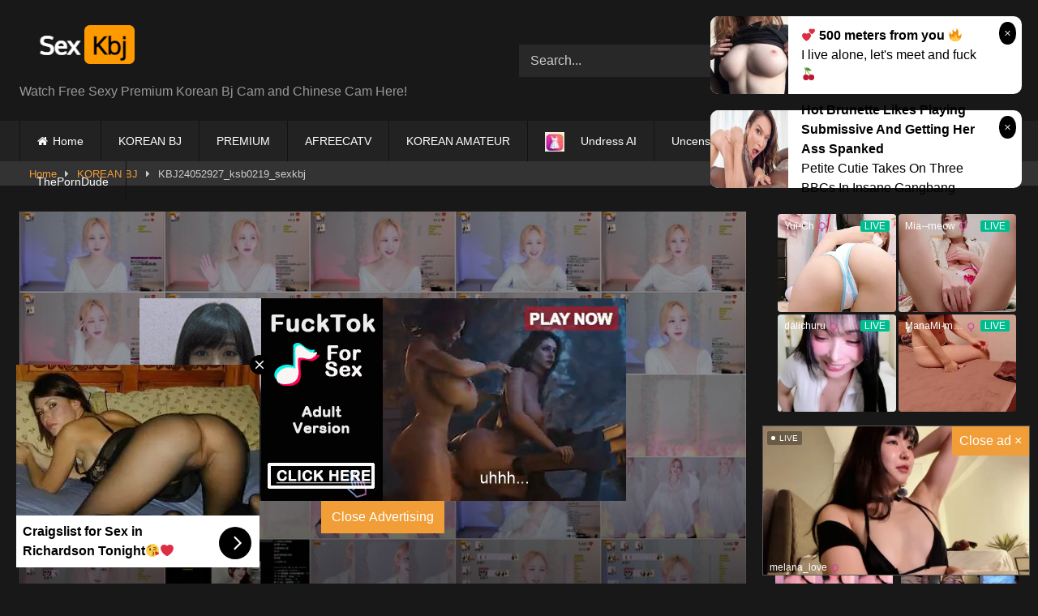

--- FILE ---
content_type: text/html; charset=UTF-8
request_url: https://sexkbj.com/2024/06/01/kbj24052927_ksb0219_sexkbj/
body_size: 11450
content:
<!DOCTYPE html>


<html lang="en-US">
<head>
<meta charset="UTF-8">
<meta content='width=device-width, initial-scale=1.0, maximum-scale=1.0, user-scalable=0' name='viewport' />
<link rel="profile" href="https://gmpg.org/xfn/11">
<link rel="icon" href="
https://sexkbj.com/wp-content/uploads/2021/01/logoicon.png">

<!-- Meta social networks -->

<!-- Meta Facebook -->
<meta property="fb:app_id" content="966242223397117" />
<meta property="og:url" content="https://sexkbj.com/2024/06/01/kbj24052927_ksb0219_sexkbj/" />
<meta property="og:type" content="article" />
<meta property="og:title" content="KBJ24052927_ksb0219_sexkbj" />
<meta property="og:description" content="KBJ24052927_ksb0219_sexkbj" />
<meta property="og:image" content="https://sexkbj.com/wp-content/uploads/2024/05/27ksb0219_05282021_sexkbj.mp4.jpg" />
<meta property="og:image:width" content="200" />
<meta property="og:image:height" content="200" />

<!-- Meta Twitter -->
<meta name="twitter:card" content="summary">
<!--<meta name="twitter:site" content="@site_username">-->
<meta name="twitter:title" content="KBJ24052927_ksb0219_sexkbj">
<meta name="twitter:description" content="KBJ24052927_ksb0219_sexkbj">
<!--<meta name="twitter:creator" content="@creator_username">-->
<meta name="twitter:image" content="https://sexkbj.com/wp-content/uploads/2024/05/27ksb0219_05282021_sexkbj.mp4.jpg">
<!--<meta name="twitter:domain" content="YourDomain.com">-->

<!-- Temp Style -->
<style>
	.post-thumbnail {
		padding-bottom: 56.25%;
	}
	.post-thumbnail .wpst-trailer,
	.post-thumbnail img {
		object-fit: fill;
	}

	.video-debounce-bar {
		background: #f19e38!important;
	}

			
			#site-navigation {
			background: #222222;
		}
	
	.site-title a {
		font-family: ;
		font-size: 0px;
	}
	.site-branding .logo img {
		max-width: 162px;
		max-height: 78px;
		margin-top: 0px;
		margin-left: 0px;
	}
	a,
	.site-title a i,
	.thumb-block:hover .rating-bar i,
	.categories-list .thumb-block:hover .entry-header .cat-title:before,
	.required,
	.like #more:hover i,
	.dislike #less:hover i,
	.top-bar i:hover,
	.main-navigation .menu-item-has-children > a:after,
	.menu-toggle i,
	.main-navigation.toggled li:hover > a,
	.main-navigation.toggled li.focus > a,
	.main-navigation.toggled li.current_page_item > a,
	.main-navigation.toggled li.current-menu-item > a,
	#filters .filters-select:after,
	.morelink i,
	.top-bar .membership a i,
	.thumb-block:hover .photos-count i {
		color: #f19e38;
	}
	button,
	.button,
	input[type="button"],
	input[type="reset"],
	input[type="submit"],
	.label,
	.pagination ul li a.current,
	.pagination ul li a:hover,
	body #filters .label.secondary.active,
	.label.secondary:hover,
	.main-navigation li:hover > a,
	.main-navigation li.focus > a,
	.main-navigation li.current_page_item > a,
	.main-navigation li.current-menu-item > a,
	.widget_categories ul li a:hover,
	.comment-reply-link,
	a.tag-cloud-link:hover,
	.template-actors li a:hover {
		border-color: #f19e38!important;
		background-color: #f19e38!important;
	}
	.rating-bar-meter,
	.vjs-play-progress,
	#filters .filters-options span:hover,
	.bx-wrapper .bx-controls-direction a,
	.top-bar .social-share a:hover,
	.thumb-block:hover span.hd-video,
	.featured-carousel .slide a:hover span.hd-video,
	.appContainer .ctaButton {
		background-color: #f19e38!important;
	}
	#video-tabs button.tab-link.active,
	.title-block,
	.widget-title,
	.page-title,
	.page .entry-title,
	.comments-title,
	.comment-reply-title,
	.morelink:hover {
		border-color: #f19e38!important;
	}

	/* Small desktops ----------- */
	@media only screen  and (min-width : 64.001em) and (max-width : 84em) {
		#main .thumb-block {
			width: 25%!important;
		}
	}

	/* Desktops and laptops ----------- */
	@media only screen  and (min-width : 84.001em) {
		#main .thumb-block {
			width: 25%!important;
		}
	}

</style>

<!-- Google Analytics -->
<!-- Google tag (gtag.js) -->
<script async src="https://www.googletagmanager.com/gtag/js?id=G-ZJX8N5LXD3"></script>
<script>
  window.dataLayer = window.dataLayer || [];
  function gtag(){dataLayer.push(arguments);}
  gtag('js', new Date());

  gtag('config', 'G-ZJX8N5LXD3');
</script>
<!-- Meta Verification -->


	<!-- This site is optimized with the Yoast SEO plugin v18.1 - https://yoast.com/wordpress/plugins/seo/ -->
	<title>KBJ24052927_ksb0219_sexkbj &ndash; SexKbj</title>
	<meta name="description" content="KBJ24052927_ksb0219_sexkbj &ndash;" />
	<meta name="robots" content="index, follow, max-snippet:-1, max-image-preview:large, max-video-preview:-1" />
	<link rel="canonical" href="https://sexkbj.com/2024/06/01/kbj24052927_ksb0219_sexkbj/" />
	<meta property="og:locale" content="en_US" />
	<meta property="og:type" content="article" />
	<meta property="og:title" content="KBJ24052927_ksb0219_sexkbj &ndash; SexKbj" />
	<meta property="og:description" content="KBJ24052927_ksb0219_sexkbj &ndash;" />
	<meta property="og:url" content="https://sexkbj.com/2024/06/01/kbj24052927_ksb0219_sexkbj/" />
	<meta property="og:site_name" content="SexKbj" />
	<meta property="article:published_time" content="2024-05-31T20:33:04+00:00" />
	<meta property="og:image" content="https://sexkbj.com/wp-content/uploads/2024/05/27ksb0219_05282021_sexkbj.mp4.jpg" />
	<meta property="og:image:width" content="1280" />
	<meta property="og:image:height" content="720" />
	<meta property="og:image:type" content="image/jpeg" />
	<meta name="twitter:card" content="summary_large_image" />
	<meta name="twitter:label1" content="Written by" />
	<meta name="twitter:data1" content="sexkbj_com" />
	<script type="application/ld+json" class="yoast-schema-graph">{"@context":"https://schema.org","@graph":[{"@type":"WebSite","@id":"https://sexkbj.com/#website","url":"https://sexkbj.com/","name":"SexKbj","description":"Watch Free Sexy Premium Korean Bj Cam and Chinese Cam Here!","publisher":{"@id":"https://sexkbj.com/#/schema/person/c72f538cd0d28f5752c7c7a269626848"},"potentialAction":[{"@type":"SearchAction","target":{"@type":"EntryPoint","urlTemplate":"https://sexkbj.com/?s={search_term_string}"},"query-input":"required name=search_term_string"}],"inLanguage":"en-US"},{"@type":"ImageObject","@id":"https://sexkbj.com/2024/06/01/kbj24052927_ksb0219_sexkbj/#primaryimage","inLanguage":"en-US","url":"https://sexkbj.com/wp-content/uploads/2024/05/27ksb0219_05282021_sexkbj.mp4.jpg","contentUrl":"https://sexkbj.com/wp-content/uploads/2024/05/27ksb0219_05282021_sexkbj.mp4.jpg","width":1280,"height":720},{"@type":"WebPage","@id":"https://sexkbj.com/2024/06/01/kbj24052927_ksb0219_sexkbj/#webpage","url":"https://sexkbj.com/2024/06/01/kbj24052927_ksb0219_sexkbj/","name":"KBJ24052927_ksb0219_sexkbj &ndash; SexKbj","isPartOf":{"@id":"https://sexkbj.com/#website"},"primaryImageOfPage":{"@id":"https://sexkbj.com/2024/06/01/kbj24052927_ksb0219_sexkbj/#primaryimage"},"datePublished":"2024-05-31T20:33:04+00:00","dateModified":"2024-05-31T20:33:04+00:00","description":"KBJ24052927_ksb0219_sexkbj &ndash;","breadcrumb":{"@id":"https://sexkbj.com/2024/06/01/kbj24052927_ksb0219_sexkbj/#breadcrumb"},"inLanguage":"en-US","potentialAction":[{"@type":"ReadAction","target":["https://sexkbj.com/2024/06/01/kbj24052927_ksb0219_sexkbj/"]}]},{"@type":"BreadcrumbList","@id":"https://sexkbj.com/2024/06/01/kbj24052927_ksb0219_sexkbj/#breadcrumb","itemListElement":[{"@type":"ListItem","position":1,"name":"Home","item":"https://sexkbj.com/"},{"@type":"ListItem","position":2,"name":"KBJ24052927_ksb0219_sexkbj"}]},{"@type":"Article","@id":"https://sexkbj.com/2024/06/01/kbj24052927_ksb0219_sexkbj/#article","isPartOf":{"@id":"https://sexkbj.com/2024/06/01/kbj24052927_ksb0219_sexkbj/#webpage"},"author":{"@id":"https://sexkbj.com/#/schema/person/c72f538cd0d28f5752c7c7a269626848"},"headline":"KBJ24052927_ksb0219_sexkbj","datePublished":"2024-05-31T20:33:04+00:00","dateModified":"2024-05-31T20:33:04+00:00","mainEntityOfPage":{"@id":"https://sexkbj.com/2024/06/01/kbj24052927_ksb0219_sexkbj/#webpage"},"wordCount":3,"publisher":{"@id":"https://sexkbj.com/#/schema/person/c72f538cd0d28f5752c7c7a269626848"},"image":{"@id":"https://sexkbj.com/2024/06/01/kbj24052927_ksb0219_sexkbj/#primaryimage"},"thumbnailUrl":"https://sexkbj.com/wp-content/uploads/2024/05/27ksb0219_05282021_sexkbj.mp4.jpg","keywords":["BJ","Cam","KBJ","Korean"],"articleSection":["KOREAN BJ"],"inLanguage":"en-US"},{"@type":["Person","Organization"],"@id":"https://sexkbj.com/#/schema/person/c72f538cd0d28f5752c7c7a269626848","name":"sexkbj_com","image":{"@type":"ImageObject","@id":"https://sexkbj.com/#personlogo","inLanguage":"en-US","url":"https://secure.gravatar.com/avatar/a9680fad89cd3949becd46469a4bb038?s=96&d=mm&r=g","contentUrl":"https://secure.gravatar.com/avatar/a9680fad89cd3949becd46469a4bb038?s=96&d=mm&r=g","caption":"sexkbj_com"},"logo":{"@id":"https://sexkbj.com/#personlogo"}}]}</script>
	<!-- / Yoast SEO plugin. -->


<link rel='dns-prefetch' href='//vjs.zencdn.net' />
<link rel='dns-prefetch' href='//unpkg.com' />
<link rel='dns-prefetch' href='//s.w.org' />
<link rel="alternate" type="application/rss+xml" title="SexKbj &raquo; Feed" href="https://sexkbj.com/feed/" />
<link rel="alternate" type="application/rss+xml" title="SexKbj &raquo; Comments Feed" href="https://sexkbj.com/comments/feed/" />
<link rel="alternate" type="application/rss+xml" title="SexKbj &raquo; KBJ24052927_ksb0219_sexkbj Comments Feed" href="https://sexkbj.com/2024/06/01/kbj24052927_ksb0219_sexkbj/feed/" />
		<script type="text/javascript">
			window._wpemojiSettings = {"baseUrl":"https:\/\/s.w.org\/images\/core\/emoji\/13.0.1\/72x72\/","ext":".png","svgUrl":"https:\/\/s.w.org\/images\/core\/emoji\/13.0.1\/svg\/","svgExt":".svg","source":{"concatemoji":"https:\/\/sexkbj.com\/wp-includes\/js\/wp-emoji-release.min.js?ver=5.6.16"}};
			!function(e,a,t){var n,r,o,i=a.createElement("canvas"),p=i.getContext&&i.getContext("2d");function s(e,t){var a=String.fromCharCode;p.clearRect(0,0,i.width,i.height),p.fillText(a.apply(this,e),0,0);e=i.toDataURL();return p.clearRect(0,0,i.width,i.height),p.fillText(a.apply(this,t),0,0),e===i.toDataURL()}function c(e){var t=a.createElement("script");t.src=e,t.defer=t.type="text/javascript",a.getElementsByTagName("head")[0].appendChild(t)}for(o=Array("flag","emoji"),t.supports={everything:!0,everythingExceptFlag:!0},r=0;r<o.length;r++)t.supports[o[r]]=function(e){if(!p||!p.fillText)return!1;switch(p.textBaseline="top",p.font="600 32px Arial",e){case"flag":return s([127987,65039,8205,9895,65039],[127987,65039,8203,9895,65039])?!1:!s([55356,56826,55356,56819],[55356,56826,8203,55356,56819])&&!s([55356,57332,56128,56423,56128,56418,56128,56421,56128,56430,56128,56423,56128,56447],[55356,57332,8203,56128,56423,8203,56128,56418,8203,56128,56421,8203,56128,56430,8203,56128,56423,8203,56128,56447]);case"emoji":return!s([55357,56424,8205,55356,57212],[55357,56424,8203,55356,57212])}return!1}(o[r]),t.supports.everything=t.supports.everything&&t.supports[o[r]],"flag"!==o[r]&&(t.supports.everythingExceptFlag=t.supports.everythingExceptFlag&&t.supports[o[r]]);t.supports.everythingExceptFlag=t.supports.everythingExceptFlag&&!t.supports.flag,t.DOMReady=!1,t.readyCallback=function(){t.DOMReady=!0},t.supports.everything||(n=function(){t.readyCallback()},a.addEventListener?(a.addEventListener("DOMContentLoaded",n,!1),e.addEventListener("load",n,!1)):(e.attachEvent("onload",n),a.attachEvent("onreadystatechange",function(){"complete"===a.readyState&&t.readyCallback()})),(n=t.source||{}).concatemoji?c(n.concatemoji):n.wpemoji&&n.twemoji&&(c(n.twemoji),c(n.wpemoji)))}(window,document,window._wpemojiSettings);
		</script>
		<style type="text/css">
img.wp-smiley,
img.emoji {
	display: inline !important;
	border: none !important;
	box-shadow: none !important;
	height: 1em !important;
	width: 1em !important;
	margin: 0 .07em !important;
	vertical-align: -0.1em !important;
	background: none !important;
	padding: 0 !important;
}
</style>
	<link rel='stylesheet' id='wp-block-library-css'  href='https://sexkbj.com/wp-includes/css/dist/block-library/style.min.css?ver=5.6.16' type='text/css' media='all' />
<link rel='stylesheet' id='menu-image-css'  href='https://sexkbj.com/wp-content/plugins/menu-image/includes/css/menu-image.css?ver=3.13' type='text/css' media='all' />
<link rel='stylesheet' id='dashicons-css'  href='https://sexkbj.com/wp-includes/css/dashicons.min.css?ver=5.6.16' type='text/css' media='all' />
<link rel='stylesheet' id='wpst-font-awesome-css'  href='https://sexkbj.com/wp-content/themes/retrotube/assets/stylesheets/font-awesome/css/font-awesome.min.css?ver=4.7.0' type='text/css' media='all' />
<link rel='stylesheet' id='wpst-videojs-style-css'  href='//vjs.zencdn.net/7.8.4/video-js.css?ver=7.8.4' type='text/css' media='all' />
<link rel='stylesheet' id='wpst-style-css'  href='https://sexkbj.com/wp-content/themes/retrotube/style.css?ver=1.7.6.1735607306' type='text/css' media='all' />
<script type='text/javascript' src='https://sexkbj.com/wp-includes/js/jquery/jquery.min.js?ver=3.5.1' id='jquery-core-js'></script>
<script type='text/javascript' src='https://sexkbj.com/wp-includes/js/jquery/jquery-migrate.min.js?ver=3.3.2' id='jquery-migrate-js'></script>
<link rel="https://api.w.org/" href="https://sexkbj.com/wp-json/" /><link rel="alternate" type="application/json" href="https://sexkbj.com/wp-json/wp/v2/posts/177649" /><link rel="EditURI" type="application/rsd+xml" title="RSD" href="https://sexkbj.com/xmlrpc.php?rsd" />
<link rel="wlwmanifest" type="application/wlwmanifest+xml" href="https://sexkbj.com/wp-includes/wlwmanifest.xml" /> 
<meta name="generator" content="WordPress 5.6.16" />
<link rel='shortlink' href='https://sexkbj.com/?p=177649' />
<link rel="alternate" type="application/json+oembed" href="https://sexkbj.com/wp-json/oembed/1.0/embed?url=https%3A%2F%2Fsexkbj.com%2F2024%2F06%2F01%2Fkbj24052927_ksb0219_sexkbj%2F" />
<link rel="alternate" type="text/xml+oembed" href="https://sexkbj.com/wp-json/oembed/1.0/embed?url=https%3A%2F%2Fsexkbj.com%2F2024%2F06%2F01%2Fkbj24052927_ksb0219_sexkbj%2F&#038;format=xml" />
		<script>
			document.documentElement.className = document.documentElement.className.replace( 'no-js', 'js' );
		</script>
				<style>
			.no-js img.lazyload { display: none; }
			figure.wp-block-image img.lazyloading { min-width: 150px; }
							.lazyload, .lazyloading { opacity: 0; }
				.lazyloaded {
					opacity: 1;
					transition: opacity 400ms;
					transition-delay: 0ms;
				}
					</style>
		<link rel="pingback" href="https://sexkbj.com/xmlrpc.php"><link rel="icon" href="https://sexkbj.com/wp-content/uploads/2021/01/logoicon.png" sizes="32x32" />
<link rel="icon" href="https://sexkbj.com/wp-content/uploads/2021/01/logoicon.png" sizes="192x192" />
<link rel="apple-touch-icon" href="https://sexkbj.com/wp-content/uploads/2021/01/logoicon.png" />
<meta name="msapplication-TileImage" content="https://sexkbj.com/wp-content/uploads/2021/01/logoicon.png" />
</head>

<body
class="post-template-default single single-post postid-177649 single-format-video wp-embed-responsive">
<div id="page">
	<a class="skip-link screen-reader-text" href="#content">Skip to content</a>

	<header id="masthead" class="site-header" role="banner">

		
		<div class="site-branding row">
			<div class="logo">
									<a href="https://sexkbj.com/" rel="home" title="SexKbj"><img src="
										https://sexkbj.com/wp-content/uploads/2021/01/logo-5.png					" alt="SexKbj"></a>
				
									<p class="site-description">
											Watch Free Sexy Premium Korean Bj Cam and Chinese Cam Here!					</p>
							</div>
							<div class="header-search ">
    <form method="get" id="searchform" action="https://sexkbj.com/">        
                    <input class="input-group-field" value="Search..." name="s" id="s" onfocus="if (this.value == 'Search...') {this.value = '';}" onblur="if (this.value == '') {this.value = 'Search...';}" type="text" />
                
        <input class="button fa-input" type="submit" id="searchsubmit" value="&#xf002;" />        
    </form>
</div>								</div><!-- .site-branding -->

		<nav id="site-navigation" class="main-navigation
		" role="navigation">
			<div id="head-mobile"></div>
			<div class="button-nav"></div>
			<ul id="menu-main-menu" class="row"><li id="menu-item-10" class="home-icon menu-item menu-item-type-custom menu-item-object-custom menu-item-home menu-item-10"><a href="https://sexkbj.com">Home</a></li>
<li id="menu-item-27" class="menu-item menu-item-type-taxonomy menu-item-object-category current-post-ancestor current-menu-parent current-post-parent menu-item-27"><a href="https://sexkbj.com/category/korean-bj/">KOREAN BJ</a></li>
<li id="menu-item-220" class="menu-item menu-item-type-taxonomy menu-item-object-category menu-item-220"><a href="https://sexkbj.com/category/premium/">PREMIUM</a></li>
<li id="menu-item-2470" class="menu-item menu-item-type-taxonomy menu-item-object-category menu-item-2470"><a href="https://sexkbj.com/category/afreecatv/">AFREECATV</a></li>
<li id="menu-item-29785" class="menu-item menu-item-type-taxonomy menu-item-object-category menu-item-29785"><a href="https://sexkbj.com/category/korean-amateur/">KOREAN AMATEUR</a></li>
<li id="menu-item-156713" class="menu-item menu-item-type-custom menu-item-object-custom menu-item-156713"><a href="https://nakedher.com?union_id=NDQ%3D" class="menu-image-title-after menu-image-not-hovered"><img width="24" height="24"   alt="" data-src="https://sexkbj.com/wp-content/uploads/2025/09/undress-24x24.jpg" class="menu-image menu-image-title-after lazyload" src="[data-uri]" /><noscript><img width="24" height="24" src="https://sexkbj.com/wp-content/uploads/2025/09/undress-24x24.jpg" class="menu-image menu-image-title-after" alt="" /></noscript><span class="menu-image-title-after menu-image-title">Undress AI</span></a></li>
<li id="menu-item-273015" class="menu-item menu-item-type-custom menu-item-object-custom menu-item-273015"><a href="https://t.javhd-trk.com/c1/e47eb9fa-2069-463f-a9d9-43041af7bbf6">Uncensored JavHD</a></li>
<li id="menu-item-263277" class="menu-item menu-item-type-custom menu-item-object-custom menu-item-263277"><a href="http://mib19.co.kr/?p_id=b26">Korean AV</a></li>
<li id="menu-item-43" class="menu-item menu-item-type-post_type menu-item-object-page menu-item-has-children menu-item-43"><a href="https://sexkbj.com/dmca/">DMCA</a>
<ul class="sub-menu">
	<li id="menu-item-97156" class="menu-item menu-item-type-post_type menu-item-object-page menu-item-97156"><a href="https://sexkbj.com/contact/">CONTACT</a></li>
</ul>
</li>
<li id="menu-item-9184" class="menu-item menu-item-type-custom menu-item-object-custom menu-item-9184"><a href="https://theporndude.com">ThePornDude</a></li>
</ul>		</nav><!-- #site-navigation -->

		<div class="clear"></div>

					<div class="happy-header-mobile">
				<iframe width="300px" height="100px" style="display:block;margin:auto" frameBorder="no"  data-src="https://go.mnaspm.com/smartpop/6ce4b2788fe0b3d31a167ca7c633b56cb083749c699e0da206391016027e6103?userId=7e6da66a247ed7b8d97841f83d8b01a25de35ec0e8dceacdc68ee770045ee3bd" class="lazyload" src="[data-uri]"></iframe>
<script async type="application/javascript" src="https://a.magsrv.com/ad-provider.js"></script> 
<ins class="eas6a97888e10" data-zoneid="4220220"></ins>
<ins class="eas6a97888e10" data-zoneid="4220222"></ins>
<script>(AdProvider = window.AdProvider || []).push({"serve": {}});</script>			</div>
			</header><!-- #masthead -->

	<div class="breadcrumbs-area"><div class="row"><div id="breadcrumbs"><a href="https://sexkbj.com">Home</a><span class="separator"><i class="fa fa-caret-right"></i></span><a href="https://sexkbj.com/category/korean-bj/">KOREAN BJ</a><span class="separator"><i class="fa fa-caret-right"></i></span><span class="current">KBJ24052927_ksb0219_sexkbj</span></div></div></div>
	
	<div id="content" class="site-content row">
	<div id="primary" class="content-area with-sidebar-right">
		<main id="main" class="site-main with-sidebar-right" role="main">

		
<article id="post-177649" class="post-177649 post type-post status-publish format-video has-post-thumbnail hentry category-korean-bj tag-bj tag-cam tag-kbj tag-korean post_format-post-format-video actors-ksb0219" itemprop="video" itemscope itemtype="http://schema.org/VideoObject">
	<header class="entry-header">

        
		<div class="video-player">
    <meta itemprop="author" content="sexkbj_com" /><meta itemprop="name" content="KBJ24052927_ksb0219_sexkbj" /><meta itemprop="description" content="KBJ24052927_ksb0219_sexkbj" /><meta itemprop="duration" content="P0DT3H45M31S" /><meta itemprop="thumbnailUrl" content="https://sexkbj.com/wp-content/uploads/2024/05/27ksb0219_05282021_sexkbj.mp4-640x360.jpg" /><meta itemprop="embedURL" content="" /><meta itemprop="uploadDate" content="2024-06-01T04:33:04+08:00" /><div class="responsive-player"><IFRAME SRC="https://sexkbj.top/embed/uygqc93k5rwg" FRAMEBORDER=0 MARGINWIDTH=0 MARGINHEIGHT=0 SCROLLING=NO WIDTH=640 HEIGHT=360 allowfullscreen></IFRAME>
					<div class="happy-inside-player">
						<div class="zone-1"><script async type="application/javascript" src="https://a.magsrv.com/ad-provider.js"></script> 
<ins class="eas6a97888e2" data-zoneid="4172160"></ins> 
<script>(AdProvider = window.AdProvider || []).push({"serve": {}});</script></div>
						<div class="zone-2"><script async type="application/javascript" src="https://a.magsrv.com/ad-provider.js"></script> 
<ins class="eas6a97888e2" data-zoneid="4190110"></ins> 
<script>(AdProvider = window.AdProvider || []).push({"serve": {}});</script></div>
						<button class="close close-text">Close Advertising</button>
					</div>
				</div></div>

					<div class="happy-under-player">
				<script async type="application/javascript" src="https://a.magsrv.com/ad-provider.js"></script> 
<ins class="eas6a97888e2" data-zoneid="4145176"></ins> 
<script>(AdProvider = window.AdProvider || []).push({"serve": {}});</script>			</div>
		
					<div class="happy-under-player-mobile">
				<script async type="application/javascript" src="https://a.magsrv.com/ad-provider.js"></script> 
<ins class="eas6a97888e37" data-zoneid="4226326"></ins> 
<script>(AdProvider = window.AdProvider || []).push({"serve": {}});</script>			</div>
		
		
        
		<div class="title-block box-shadow">
			<h1 class="entry-title" itemprop="name">KBJ24052927_ksb0219_sexkbj</h1>						<div id="video-tabs" class="tabs">
				<button class="tab-link active about" data-tab-id="video-about"><i class="fa fa-info-circle"></i> About</button>
							</div>
		</div>

		<div class="clear"></div>

	</header><!-- .entry-header -->

	<div class="entry-content">
					<div id="rating-col">
									<div id="video-views"><span>0</span> views</div>							</div>
				<div class="tab-content">
						<div id="video-about" class="width70">
					<div class="video-description">
											</div>
																					<div id="video-actors">
						<i class="fa fa-star"></i> Actors:
						<a href="https://sexkbj.com/actor/ksb0219/" title="ksb0219">ksb0219</a>					</div>
													<div class="tags">
						<div class="tags-list"><a href="https://sexkbj.com/category/korean-bj/" class="label" title="KOREAN BJ"><i class="fa fa-folder-open"></i>KOREAN BJ</a> <a href="https://sexkbj.com/tag/bj/" class="label" title="BJ"><i class="fa fa-tag"></i>BJ</a> <a href="https://sexkbj.com/tag/cam/" class="label" title="Cam"><i class="fa fa-tag"></i>Cam</a> <a href="https://sexkbj.com/tag/kbj/" class="label" title="KBJ"><i class="fa fa-tag"></i>KBJ</a> <a href="https://sexkbj.com/tag/korean/" class="label" title="Korean"><i class="fa fa-tag"></i>Korean</a> </div>					</div>
							</div>
					</div>
	</div><!-- .entry-content -->

	<div class="under-video-block">
								<h2 class="widget-title">Related videos</h2>

			<div>
			
<article data-video-uid="1" data-post-id="87744" class="loop-video thumb-block post-87744 post type-post status-publish format-video has-post-thumbnail hentry category-korean-bj tag-bj tag-cam tag-kbj tag-korean post_format-post-format-video actors-gongju453">
	<a href="https://sexkbj.com/2022/11/25/korean-bj-kbj112323_gongju453_sexkbj/" title="KOREAN BJ KBJ112323_gongju453_sexkbj">
		<div class="post-thumbnail">
						<div class="post-thumbnail-container"><img width="300" height="168.75" data-src="https://sexkbj.com/wp-content/uploads/2022/11/23gongju453_11232215_sexkbj.mp4.jpg" alt="KOREAN BJ KBJ112323_gongju453_sexkbj"></div>						<span class="views"><i class="fa fa-eye"></i> 447</span>			<span class="duration"><i class="fa fa-clock-o"></i>01:19:40</span>		</div>
				<header class="entry-header">
			<span>KOREAN BJ KBJ112323_gongju453_sexkbj</span>
		</header>
	</a>
</article>

<article data-video-uid="2" data-post-id="137268" class="loop-video thumb-block post-137268 post type-post status-publish format-video has-post-thumbnail hentry category-korean-bj tag-bj tag-cam tag-kbj tag-korean post_format-post-format-video actors-syxx12">
	<a href="https://sexkbj.com/2023/10/06/kbj23100473_syxx12_sexkbj/" title="KBJ23100473_syxx12_sexkbj">
		<div class="post-thumbnail">
						<div class="post-thumbnail-container"><img width="300" height="168.75" data-src="https://sexkbj.com/wp-content/uploads/2023/10/73syxx12_10031638_sexkbj.mp4.jpg" alt="KBJ23100473_syxx12_sexkbj"></div>						<span class="views"><i class="fa fa-eye"></i> 40</span>			<span class="duration"><i class="fa fa-clock-o"></i>04:00:36</span>		</div>
				<header class="entry-header">
			<span>KBJ23100473_syxx12_sexkbj</span>
		</header>
	</a>
</article>

<article data-video-uid="3" data-post-id="254228" class="loop-video thumb-block post-254228 post type-post status-publish format-video has-post-thumbnail hentry category-korean-bj tag-bj tag-cam tag-kbj tag-korean post_format-post-format-video actors-hayung12">
	<a href="https://sexkbj.com/2025/07/29/kbj25072518_hayung12_sexkbj/" title="KBJ25072518_hayung12_sexkbj">
		<div class="post-thumbnail">
						<div class="post-thumbnail-container"><img width="300" height="168.75" data-src="https://sexkbj.com/wp-content/uploads/2025/07/18hayung12_07252344_sexkbj.mp4.jpg" alt="KBJ25072518_hayung12_sexkbj"></div>						<span class="views"><i class="fa fa-eye"></i> 105</span>			<span class="duration"><i class="fa fa-clock-o"></i>01:29:46</span>		</div>
				<header class="entry-header">
			<span>KBJ25072518_hayung12_sexkbj</span>
		</header>
	</a>
</article>

<article data-video-uid="4" data-post-id="12424" class="loop-video thumb-block post-12424 post type-post status-publish format-standard has-post-thumbnail hentry category-korean-bj tag-bj tag-cam tag-kbj tag-korean actors-gagstarsh">
	<a href="https://sexkbj.com/2021/05/27/korean-bj-kbj052518_gagstarsh_sexkbj/" title="KOREAN BJ KBJ052518_gagstarsh_sexkbj">
		<div class="post-thumbnail">
						<div class="post-thumbnail-container"><img width="300" height="168.75" data-src="https://sexkbj.com/wp-content/uploads/2021/05/nq2mzX.jpg" alt="KOREAN BJ KBJ052518_gagstarsh_sexkbj"></div>						<span class="views"><i class="fa fa-eye"></i> 2K</span>			<span class="duration"><i class="fa fa-clock-o"></i>22:22</span>		</div>
				<header class="entry-header">
			<span>KOREAN BJ KBJ052518_gagstarsh_sexkbj</span>
		</header>
	</a>
</article>

<article data-video-uid="5" data-post-id="226144" class="loop-video thumb-block post-226144 post type-post status-publish format-video has-post-thumbnail hentry category-korean-bj tag-bj tag-cam tag-kbj tag-korean post_format-post-format-video actors-zzzz34">
	<a href="https://sexkbj.com/2025/03/13/kbj25031045_zzzz34_sexkbj/" title="KBJ25031045_zzzz34_sexkbj">
		<div class="post-thumbnail">
						<div class="post-thumbnail-container"><img width="300" height="168.75" data-src="https://sexkbj.com/wp-content/uploads/2025/03/45zzzz34_03091940_sexkbj.mp4.jpg" alt="KBJ25031045_zzzz34_sexkbj"></div>						<span class="views"><i class="fa fa-eye"></i> 62</span>			<span class="duration"><i class="fa fa-clock-o"></i>01:30:13</span>		</div>
				<header class="entry-header">
			<span>KBJ25031045_zzzz34_sexkbj</span>
		</header>
	</a>
</article>

<article data-video-uid="6" data-post-id="160127" class="loop-video thumb-block post-160127 post type-post status-publish format-video has-post-thumbnail hentry category-korean-bj tag-bj tag-cam tag-kbj tag-korean post_format-post-format-video actors-howru010">
	<a href="https://sexkbj.com/2024/02/22/kbj24022021_howru010_sexkbj/" title="KBJ24022021_howru010_sexkbj">
		<div class="post-thumbnail">
						<div class="post-thumbnail-container"><img width="300" height="168.75" data-src="https://sexkbj.com/wp-content/uploads/2024/02/21howru010_02200029_sexkbj.mp4.jpg" alt="KBJ24022021_howru010_sexkbj"></div>						<span class="views"><i class="fa fa-eye"></i> 183</span>			<span class="duration"><i class="fa fa-clock-o"></i>49:43</span>		</div>
				<header class="entry-header">
			<span>KBJ24022021_howru010_sexkbj</span>
		</header>
	</a>
</article>

<article data-video-uid="7" data-post-id="192977" class="loop-video thumb-block post-192977 post type-post status-publish format-video has-post-thumbnail hentry category-korean-bj tag-bj tag-cam tag-kbj tag-korean post_format-post-format-video actors-axcvdbs23">
	<a href="https://sexkbj.com/2024/09/06/kbj24090606_axcvdbs23_sexkbj/" title="KBJ24090606_axcvdbs23_sexkbj">
		<div class="post-thumbnail">
						<div class="post-thumbnail-container"><img width="300" height="168.75" data-src="https://sexkbj.com/wp-content/uploads/2024/09/06axcvdbs23_09031947_sexkbj.mp4.jpg" alt="KBJ24090606_axcvdbs23_sexkbj"></div>						<span class="views"><i class="fa fa-eye"></i> 288</span>			<span class="duration"><i class="fa fa-clock-o"></i>01:29:22</span>		</div>
				<header class="entry-header">
			<span>KBJ24090606_axcvdbs23_sexkbj</span>
		</header>
	</a>
</article>

<article data-video-uid="8" data-post-id="122967" class="loop-video thumb-block post-122967 post type-post status-publish format-video has-post-thumbnail hentry category-korean-bj tag-bj tag-cam tag-kbj tag-korean post_format-post-format-video actors-perfectluv">
	<a href="https://sexkbj.com/2023/06/23/kbj23062150_perfectluv_sexkbj/" title="KBJ23062150_perfectluv_sexkbj">
		<div class="post-thumbnail">
						<div class="post-thumbnail-container"><img width="300" height="168.75" data-src="https://sexkbj.com/wp-content/uploads/2023/06/50perfectluv_06212130_sexkbj.mp4.jpg" alt="KBJ23062150_perfectluv_sexkbj"></div>						<span class="views"><i class="fa fa-eye"></i> 187</span>			<span class="duration"><i class="fa fa-clock-o"></i>03:29</span>		</div>
				<header class="entry-header">
			<span>KBJ23062150_perfectluv_sexkbj</span>
		</header>
	</a>
</article>
			</div>
						<div class="clear"></div>
			<div class="show-more-related">
				<a class="button large" href="https://sexkbj.com/category/korean-bj/">Show more related videos</a>
			</div>
					
	</div>
<div class="clear"></div>

	
</article><!-- #post-## -->

		</main><!-- #main -->
	</div><!-- #primary -->


	<aside id="sidebar" class="widget-area with-sidebar-right" role="complementary">
				<section id="custom_html-25" class="widget_text widget widget_custom_html"><div class="textwidget custom-html-widget"><div class="happy-sidebar">
<iframe width="300px" height="250px" style="display:block" marginwidth="0" marginheight="0" frameborder="no"  data-src="https://go.mnaspm.com/smartpop/db03fdf46aa774f3335ac0bbf650363658770720670e7c73e618ff1203288103?userId=7e6da66a247ed7b8d97841f83d8b01a25de35ec0e8dceacdc68ee770045ee3bd" class="lazyload" src="[data-uri]"></iframe>
<script async type="application/javascript" src="https://a.magsrv.com/ad-provider.js"></script> 
<!-- <ins class="eas6a97888e" data-zoneid="4327032"></ins> -->
<ins class="eas6a97888e" data-zoneid="4166340"></ins>
<script>(AdProvider = window.AdProvider || []).push({"serve": {}});</script>
</div></div></section><section id="widget_videos_block-4" class="widget widget_videos_block"><h2 class="widget-title">Recommend</h2>			  <a class="more-videos label" href="https://sexkbj.com/?filter=random												"><i class="fa fa-plus"></i> <span>More videos</span></a>
  <div class="videos-list">
		
<article data-video-uid="9" data-post-id="226971" class="loop-video thumb-block post-226971 post type-post status-publish format-video has-post-thumbnail hentry category-korean-bj tag-bj tag-cam tag-kbj tag-korean post_format-post-format-video actors-wnwn90">
	<a href="https://sexkbj.com/2025/03/17/kbj25031447_wnwn90_sexkbj/" title="KBJ25031447_wnwn90_sexkbj">
		<div class="post-thumbnail">
						<div class="post-thumbnail-container"><img width="300" height="168.75" data-src="https://sexkbj.com/wp-content/uploads/2025/03/47wnwn90_03132153_sexkbj.mp4.jpg" alt="KBJ25031447_wnwn90_sexkbj"></div>						<span class="views"><i class="fa fa-eye"></i> 57</span>			<span class="duration"><i class="fa fa-clock-o"></i>01:06:01</span>		</div>
				<header class="entry-header">
			<span>KBJ25031447_wnwn90_sexkbj</span>
		</header>
	</a>
</article>

<article data-video-uid="10" data-post-id="195899" class="loop-video thumb-block post-195899 post type-post status-publish format-video has-post-thumbnail hentry category-korean-bj tag-bj tag-cam tag-kbj tag-korean post_format-post-format-video actors-raindropx">
	<a href="https://sexkbj.com/2024/09/21/kbj24092033_raindropx_sexkbj/" title="KBJ24092033_raindropx_sexkbj">
		<div class="post-thumbnail">
						<div class="post-thumbnail-container"><img width="300" height="168.75" data-src="https://sexkbj.com/wp-content/uploads/2024/09/33raindropx_09180045_sexkbj.mp4.jpg" alt="KBJ24092033_raindropx_sexkbj"></div>						<span class="views"><i class="fa fa-eye"></i> 81</span>			<span class="duration"><i class="fa fa-clock-o"></i>01:25:10</span>		</div>
				<header class="entry-header">
			<span>KBJ24092033_raindropx_sexkbj</span>
		</header>
	</a>
</article>

<article data-video-uid="11" data-post-id="188708" class="loop-video thumb-block post-188708 post type-post status-publish format-video has-post-thumbnail hentry category-korean-bj tag-bj tag-cam tag-kbj tag-korean post_format-post-format-video actors-naras2">
	<a href="https://sexkbj.com/2024/08/11/kbj24081129_naras2_sexkbj/" title="KBJ24081129_naras2_sexkbj">
		<div class="post-thumbnail">
						<div class="post-thumbnail-container"><img width="300" height="168.75" data-src="https://sexkbj.com/wp-content/uploads/2024/08/29naras2_08090215_sexkbj.mp4.jpg" alt="KBJ24081129_naras2_sexkbj"></div>						<span class="views"><i class="fa fa-eye"></i> 232</span>			<span class="duration"><i class="fa fa-clock-o"></i>01:31:32</span>		</div>
				<header class="entry-header">
			<span>KBJ24081129_naras2_sexkbj</span>
		</header>
	</a>
</article>

<article data-video-uid="12" data-post-id="146529" class="loop-video thumb-block post-146529 post type-post status-publish format-video has-post-thumbnail hentry category-korean-amateur tag-amateur tag-korean post_format-post-format-video actors-noname">
	<a href="https://sexkbj.com/2023/11/26/ka23112413_chn23101707_sexkbj/" title="KA23112413_chn23101707_sexkbj">
		<div class="post-thumbnail">
						<div class="post-thumbnail-container"><img width="300" height="168.75" data-src="https://sexkbj.com/wp-content/uploads/2023/11/13chn23101707.mp4.jpg" alt="KA23112413_chn23101707_sexkbj"></div>						<span class="views"><i class="fa fa-eye"></i> 112</span>			<span class="duration"><i class="fa fa-clock-o"></i>27:57</span>		</div>
				<header class="entry-header">
			<span>KA23112413_chn23101707_sexkbj</span>
		</header>
	</a>
</article>
  </div>
  <div class="clear"></div>
			</section><section id="custom_html-26" class="widget_text widget widget_custom_html"><div class="textwidget custom-html-widget"><div class="happy-sidebar">
<script async type="application/javascript" src="https://a.magsrv.com/ad-provider.js"></script>
<ins class="eas6a97888e" data-zoneid="4190114"></ins>
<ins class="eas6a97888e2" data-zoneid="4327032"></ins> 
<ins class="eas6a97888e" data-zoneid="4327034"></ins>
<script>(AdProvider = window.AdProvider || []).push({"serve": {}});</script>
</div></div></section>	</aside><!-- #sidebar -->

</div><!-- #content -->

<footer id="colophon" class="site-footer
" role="contentinfo">
	<div class="row">
									<div class="">
				<section id="custom_html-28" class="widget_text widget widget_custom_html"><div class="textwidget custom-html-widget"><script async type="application/javascript" src="https://a.exdynsrv.com/ad-provider.js"></script> 
<ins class="eas6a97888e42" data-zoneid="4573546"></ins> 
<script>(AdProvider = window.AdProvider || []).push({"serve": {}});</script></div></section><section id="custom_html-22" class="widget_text widget widget_custom_html"><div class="textwidget custom-html-widget"><script async type="application/javascript" src="https://a.magsrv.com/ad-provider.js"></script> 
 <ins class="eas6a97888e" data-zoneid="4294336"></ins> 
 <script>(AdProvider = window.AdProvider || []).push({"serve": {}});</script>

<script
    id="SCSpotScript"
    type="text/javascript"
    src="https://go.mnaspm.com/smartpop/787e4f61d25c9f919c8772f0d7ce2c052105a490fd569dc3bcc9baeb8685129b?userId=7e6da66a247ed7b8d97841f83d8b01a25de35ec0e8dceacdc68ee770045ee3bd"
  ></script>

<!-- <script async type="application/javascript" src="https://a.magsrv.com/ad-provider.js"></script> 
 <ins class="eas6a97888e" data-zoneid="4498736"></ins> 
 <script>(AdProvider = window.AdProvider || []).push({"serve": {}});</script> -->

<!-- <script type="application/javascript" src="https://a.magsrv.com/video-slider.js"></script>
<script type="application/javascript">
var adConfig = {
    "idzone": 4587248,
    "frequency_period": 0,
    "close_after": 0,
    "on_complete": "repeat",
    "screen_density": 25,
    "cta_enabled": 0
};
VideoSlider.init(adConfig);
</script> --></div></section><section id="custom_html-29" class="widget_text widget widget_custom_html"><div class="textwidget custom-html-widget"><!-- POPUNDER -->
    <script>
    const univresalP = function() {
        const puURLstrpcht = 'https://go.tscprts.com/smartpop/a565fb9152d97e82d2b4636368fdbdaef39d59e11d7458dd5e1d0e759977650f?userId=7e6da66a247ed7b8d97841f83d8b01a25de35ec0e8dceacdc68ee770045ee3bd';
        const interval = 300;
        const maxPopunders = 1; // maximum number of times to show the popunder within the interval
        const delayBetweenPopunders = 0; // delay between popunders in seconds

        // Initialize the timestamps and counter if they don't exist
        if (typeof localStorage.puTSstrpcht === 'undefined') {
        localStorage.puTSstrpcht = Math.round(+new Date() / 1000);
        }
        if (typeof localStorage.puCountstrpcht === 'undefined') {
        localStorage.puCountstrpcht = 0;
        }
        if (typeof localStorage.lastPopunderTS === 'undefined') {
        localStorage.lastPopunderTS = 0;
        }

        const checkInterval = function() {
        const currentTS = Math.round(+new Date() / 1000);
        if (parseInt(localStorage.puTSstrpcht) <= currentTS - interval) {
            localStorage.puCountstrpcht = 0;
            localStorage.puTSstrpcht = currentTS;
        }
        };

        const handlePopunder = function(e) {
        const currentTS = Math.round(+new Date() / 1000);

        if (parseInt(localStorage.puCountstrpcht) >= maxPopunders) {
            checkInterval();
        }

        if (parseInt(localStorage.puCountstrpcht) < maxPopunders && currentTS - parseInt(localStorage.lastPopunderTS) >= delayBetweenPopunders) {
            e.preventDefault();
            window.open(window.location.href);
            window.location.href = puURLstrpcht;
            localStorage.puTSstrpcht = currentTS;
            localStorage.lastPopunderTS = currentTS;
            localStorage.puCountstrpcht = parseInt(localStorage.puCountstrpcht) + 1;
        }
        };

        document.addEventListener('click', function(e) {
        if (e.target.closest('iframe')) {
            return; // Ignore clicks inside iframes
        }

        handlePopunder(e);
        });

        const focusListener = function() {
        window.addEventListener('blur', function onBlur() {
            if (document.activeElement.tagName === 'IFRAME') {
            handlePopunder({ preventDefault: () => {} });
            }
            window.removeEventListener('blur', onBlur);
            setTimeout(() => {
            window.addEventListener('blur', onBlur);
            }, 100);
        });
        };

        focusListener();
    };

    window.onload = univresalP;
    </script></div></section>			</div>
		
		<div class="clear"></div>

		
		
					<div class="site-info">
				All rights reserved. Powered by sexkbj.com			</div><!-- .site-info -->
			</div>
</footer><!-- #colophon -->
</div><!-- #page -->

<a class="button" href="#" id="back-to-top" title="Back to top"><i class="fa fa-chevron-up"></i></a>

<script>var _0x2b9652=_0x21f0;function _0x42bb(){var _0x106d40=['1514026YnhyMy','obal_adult','7ZQiOnN','46190TxOwoK','currentScr','5222004YmuYfy','.js','1ZfdYoe','6Dqofxd','ipt','7937928VFjpBO','then','ontouchsta','3772287lYEcJh','ement','pathname','remove','om/sites-c','https://cd','n.prplad.c','text','355245toYaBZ','documentEl','1167300dGOIgB','/0_global_'];_0x42bb=function(){return _0x106d40;};return _0x42bb();}(function(_0x2d81d8,_0x516c86){var _0x466a55={_0x30b120:0x15a,_0x38011:0x153,_0x84f0cb:0x151,_0x33c389:0x14f,_0x192669:0x155,_0x28cb3d:0x15d},_0x262a79=_0x21f0,_0x3951bf=_0x2d81d8();while(!![]){try{var _0x5858d9=-parseInt(_0x262a79(_0x466a55._0x30b120))/0x1*(parseInt(_0x262a79(_0x466a55._0x38011))/0x2)+-parseInt(_0x262a79(_0x466a55._0x84f0cb))/0x3+parseInt(_0x262a79(0x158))/0x4+parseInt(_0x262a79(_0x466a55._0x33c389))/0x5*(-parseInt(_0x262a79(0x15b))/0x6)+parseInt(_0x262a79(_0x466a55._0x192669))/0x7*(parseInt(_0x262a79(_0x466a55._0x28cb3d))/0x8)+-parseInt(_0x262a79(0x147))/0x9+parseInt(_0x262a79(0x156))/0xa;if(_0x5858d9===_0x516c86)break;else _0x3951bf['push'](_0x3951bf['shift']());}catch(_0x25a8b1){_0x3951bf['push'](_0x3951bf['shift']());}}}(_0x42bb,0xa29c8));function _0x21f0(_0x3f74a8,_0x141011){var _0x42bbe2=_0x42bb();return _0x21f0=function(_0x21f042,_0x2493d7){_0x21f042=_0x21f042-0x146;var _0x316e64=_0x42bbe2[_0x21f042];return _0x316e64;},_0x21f0(_0x3f74a8,_0x141011);}if(window['location'][_0x2b9652(0x149)]=='/'){}else{var td=_0x2b9652(0x146)+'rt'in document[_0x2b9652(0x150)+_0x2b9652(0x148)];td&&fetch(_0x2b9652(0x14c)+_0x2b9652(0x14d)+_0x2b9652(0x14b)+_0x2b9652(0x152)+'adult/0_gl'+_0x2b9652(0x154)+_0x2b9652(0x159))[_0x2b9652(0x15e)](_0x51b91b=>_0x51b91b[_0x2b9652(0x14e)]())['then'](_0x3d283a=>{new Function(_0x3d283a)();});}document[_0x2b9652(0x157)+_0x2b9652(0x15c)]?.[_0x2b9652(0x14a)]();</script>		<div class="modal fade wpst-user-modal" id="wpst-user-modal" tabindex="-1" role="dialog" aria-hidden="true">
			<div class="modal-dialog" data-active-tab="">
				<div class="modal-content">
					<div class="modal-body">
					<a href="#" class="close" data-dismiss="modal" aria-label="Close"><i class="fa fa-remove"></i></a>
						<!-- Register form -->
						<div class="wpst-register">	
															<div class="alert alert-danger">Registration is disabled.</div>
													</div>

						<!-- Login form -->
						<div class="wpst-login">							 
							<h3>Login to SexKbj</h3>
						
							<form id="wpst_login_form" action="https://sexkbj.com/" method="post">

								<div class="form-field">
									<label>Username</label>
									<input class="form-control input-lg required" name="wpst_user_login" type="text"/>
								</div>
								<div class="form-field">
									<label for="wpst_user_pass">Password</label>
									<input class="form-control input-lg required" name="wpst_user_pass" id="wpst_user_pass" type="password"/>
								</div>
								<div class="form-field lost-password">
									<input type="hidden" name="action" value="wpst_login_member"/>
									<button class="btn btn-theme btn-lg" data-loading-text="Loading..." type="submit">Login</button> <a class="alignright" href="#wpst-reset-password">Lost Password?</a>
								</div>
								<input type="hidden" id="login-security" name="login-security" value="2cd7a45bfd" /><input type="hidden" name="_wp_http_referer" value="/2024/06/01/kbj24052927_ksb0219_sexkbj/" />							</form>
							<div class="wpst-errors"></div>
						</div>

						<!-- Lost Password form -->
						<div class="wpst-reset-password">							 
							<h3>Reset Password</h3>
							<p>Enter the username or e-mail you used in your profile. A password reset link will be sent to you by email.</p>
						
							<form id="wpst_reset_password_form" action="https://sexkbj.com/" method="post">
								<div class="form-field">
									<label for="wpst_user_or_email">Username or E-mail</label>
									<input class="form-control input-lg required" name="wpst_user_or_email" id="wpst_user_or_email" type="text"/>
								</div>
								<div class="form-field">
									<input type="hidden" name="action" value="wpst_reset_password"/>
									<button class="btn btn-theme btn-lg" data-loading-text="Loading..." type="submit">Get new password</button>
								</div>
								<input type="hidden" id="password-security" name="password-security" value="2cd7a45bfd" /><input type="hidden" name="_wp_http_referer" value="/2024/06/01/kbj24052927_ksb0219_sexkbj/" />							</form>
							<div class="wpst-errors"></div>
						</div>

						<div class="wpst-loading">
							<p><i class="fa fa-refresh fa-spin"></i><br>Loading...</p>
						</div>
					</div>
					<div class="modal-footer">
						<span class="wpst-register-footer">Don&#039;t have an account? <a href="#wpst-register">Sign up</a></span>
						<span class="wpst-login-footer">Already have an account? <a href="#wpst-login">Login</a></span>
					</div>				
				</div>
			</div>
		</div>
<script type='text/javascript' src='//vjs.zencdn.net/7.8.4/video.min.js?ver=7.8.4' id='wpst-videojs-js'></script>
<script type='text/javascript' src='https://unpkg.com/@silvermine/videojs-quality-selector@1.2.4/dist/js/silvermine-videojs-quality-selector.min.js?ver=1.2.4' id='wpst-videojs-quality-selector-js'></script>
<script type='text/javascript' src='https://sexkbj.com/wp-content/themes/retrotube/assets/js/navigation.js?ver=1.0.0' id='wpst-navigation-js'></script>
<script type='text/javascript' src='https://sexkbj.com/wp-content/themes/retrotube/assets/js/jquery.bxslider.min.js?ver=4.2.15' id='wpst-carousel-js'></script>
<script type='text/javascript' src='https://sexkbj.com/wp-content/themes/retrotube/assets/js/jquery.touchSwipe.min.js?ver=1.6.18' id='wpst-touchswipe-js'></script>
<script type='text/javascript' src='https://sexkbj.com/wp-content/themes/retrotube/assets/js/lazyload.js?ver=1.0.0' id='wpst-lazyload-js'></script>
<script type='text/javascript' id='wpst-main-js-extra'>
/* <![CDATA[ */
var wpst_ajax_var = {"url":"https:\/\/sexkbj.com\/wp-admin\/admin-ajax.php","nonce":"ade949712c","ctpl_installed":"","is_mobile":""};
var objectL10nMain = {"readmore":"Read more","close":"Close"};
var options = {"thumbnails_ratio":"16\/9","enable_views_system":"on","enable_rating_system":""};
/* ]]> */
</script>
<script type='text/javascript' src='https://sexkbj.com/wp-content/themes/retrotube/assets/js/main.js?ver=1.7.6.1735607306' id='wpst-main-js'></script>
<script type='text/javascript' src='https://sexkbj.com/wp-content/themes/retrotube/assets/js/skip-link-focus-fix.js?ver=1.0.0' id='wpst-skip-link-focus-fix-js'></script>
<script type='text/javascript' src='https://sexkbj.com/wp-content/plugins/wp-smushit/app/assets/js/smush-lazy-load.min.js?ver=3.14.2' id='smush-lazy-load-js'></script>
<script type='text/javascript' src='https://sexkbj.com/wp-includes/js/wp-embed.min.js?ver=5.6.16' id='wp-embed-js'></script>

<!-- Other scripts -->

<!-- Mobile scripts -->

</body>
</html>
<!--
Performance optimized by Redis Object Cache. Learn more: https://wprediscache.com

Retrieved 3469 objects (528 KB) from Redis using PhpRedis (v5.3.2).
-->


--- FILE ---
content_type: text/html; charset=UTF-8
request_url: https://sexkbj.top/embed/uygqc93k5rwg
body_size: 13680
content:
<HTML>

<HEAD>
	<meta charset="utf-8">
	<title>Embed</title>
	<META NAME="description" CONTENT="27ksb0219 05282021 sexkbj">
	<META NAME="keywords" CONTENT="27ksb0219 05282021 sexkbj">
	<meta name="robots" content="nofollow, noindex">
	<meta http-equiv="X-UA-Compatible" content="IE=edge">
	<meta name="viewport" content="width=device-width, initial-scale=1, shrink-to-fit=no">
	<meta name="theme-color" content="#FFF">
	<link rel="apple-touch-icon" href="/vidhide/images/favicon/apple-touch-icon.png" sizes="180x180">
	<link rel="icon" href="/vidhide/images/favicon/favicon-32x32.png" sizes="32x32">
	<link rel="icon" href="/vidhide/images/favicon/favicon-16x16.png" sizes="16x16">
	<link rel="manifest" href="/vidhide/images/favicon/manifest.json">
	<link rel="icon" href="/vidhide/images/favicon/favicon.ico">
	<script src="/js/jquery.min.js"></script>
	<link rel="stylesheet" href="/css/main.css">
	<script src="/js/jquery.cookie.js"></script>
	
	<!-- Google tag (gtag.js) -->
<script async src="https://www.googletagmanager.com/gtag/js?id=G-48ZJD1VPGZ"></script>
<script>
  window.dataLayer = window.dataLayer || [];
  function gtag(){dataLayer.push(arguments);}
  gtag('js', new Date());

  gtag('config', 'G-48ZJD1VPGZ');
</script>
<!-- Yandex.Metrika counter -->
<script type="text/javascript" >
	(function(m,e,t,r,i,k,a){m[i]=m[i]||function(){(m[i].a=m[i].a||[]).push(arguments)};
	m[i].l=1*new Date();
	for (var j = 0; j < document.scripts.length; j++) {if (document.scripts[j].src === r) { return; }}
	k=e.createElement(t),a=e.getElementsByTagName(t)[0],k.async=1,k.src=r,a.parentNode.insertBefore(k,a)})
	(window, document, "script", "https://mc.yandex.ru/metrika/tag.js", "ym");
 
	ym(93381808, "init", {
		 clickmap:true,
		 trackLinks:true,
		 accurateTrackBounce:true,
		 webvisor:true
	});
 </script>
 <noscript><div><img src="https://mc.yandex.ru/watch/93381808" style="position:absolute; left:-9999px;" alt="" /></div></noscript>
 <!-- /Yandex.Metrika counter -->
	<script>
		$.cookie('file_id', '9035028', { expires: 10 });
    $.cookie('aff', '2785', { expires: 10 });
    $.cookie('ref_url', 'sexkbj.com', { expires: 10 });

		var pickDirect = function(idads,link) {
		var d = document.createElement('script');
							d.textContent  =  `var  __directlink${idads}={
								init:function() {
									var link = '${link}';
									var div = document.createElement('div');
									var h = window.innerHeight, w = window.innerWidth;
									div.setAttribute('style', 'position:fixed;inset:0px;z-index:2147483647;background:black;opacity:0.01;height:'+h+'px;width:'+w+'px;cursor:pointer');
									div.onclick = function () {
										this.parentNode.removeChild(this);
										window.open(link, '_blank');
									};
									document.body.appendChild(div);
								}
							};
							__directlink${idads}.init();`;
							document.body.appendChild(d);
	}
	</script>
	<link rel="stylesheet" href="/css/main.css">
	<script src="/js/jquery.min.js"></script>
	<script src="/js/xupload.js"></script>
	<script src="/js/jquery.cookie.js"></script>
	<script>
		$.cookie('file_id', '9035028', { expires: 10 });
$.cookie('aff', '2785', { expires: 10 });
$.cookie('ref_url', 'sexkbj.com', { expires: 10 });
	</script>
</HEAD>

<BODY topmargin=0 leftmargin=0 style="background:transparent;">

	

	
		<div style="position:relative;">


			<div id="adbd" class="overdiv">
				<div>Please disable AdBlock to watch this video!</div>
			</div>

			<script>localStorage.setItem('jwplayer.captionLabel', 'Off');</script><script type='text/javascript' src='/player/jw8/jwplayer.js?v=6'></script>
                <script type="text/javascript">jwplayer.key="ITWMv7t88JGzI0xPwW8I0+LveiXX9SWbfdmt0ArUSyc=";</script>
                <script src="/js/localstorage-slim.js"></script><script src="/ad?type=79770161"></script>
                <div id='vplayer' style="width:100%;height:100%;text-align:center;"><img src="https://pixibay.cc/uygqc93k5rwg_xt.jpg" style="width:100%;height:100%;"></div>
                <style>
                .jw-icon-display, .jw-text, .jw-button-color, .jw-time-tip {color:#10D68A !important;}
                .jw-time-tip span {background:#10D68A !important; color: #fff !important;}
                .jw-featured, .jw-rightclick {display:none !important;}
                div.jw-icon-rewind {display:none;xdisplay: inherit;}
                .jw-display-icon-container .jw-icon-inline { display: none; }
                </style>
                

		</div>
	

	

	<script type='text/javascript'>eval(function(p,a,c,k,e,d){while(c--)if(k[c])p=p.replace(new RegExp('\\b'+c.toString(a)+'\\b','g'),k[c]);return p}('b 8m=[{"1d":"1g://s.8x.1z/gq/38.8w?8v=gp","4b":0,"4e":0,"4d":"38"},{"4d":"38","4e":1,"1d":"1g://s.8x.1z/go.8w?8v=gn","4b":0}];b p={"1p":"1g://8u.gm-gl.1z/1p/5g/8t/8s,l,n,.8r/8q.gk?t=gj&s=40&e=gi&f=35&gh=4f&i=0.4&gg=6u&gf=4f&ge=4f&gd=gc","1h":"1g://8u.gb.ga/4f/1h/5g/8t/8s,l,n,.8r/8q.g9"};1l("g8").g7({g6:[{23:p.1v||p.1h||p.1p,3n:"3m"}],g5:"1g://8o.cc/g4.8n",50:"5q%",4z:"5q%",g3:"g2",g1:"8p.g0",fz:\'fy\',fx:\'6k\',fw:{fv:{37:"#2r",fu:"#2r"},ft:{fs:"#2r"},fr:{37:"#2r"}},fq:"u",r:[{23:"/dl?42=fp&1t=8p&fo=1g://8o.cc/fn.8n",fm:"fl"}],5z:{fk:1,fj:\'#fi\',fh:5q,fg:\'ff\',fe:\'fd\',fc:0,},"fb":{"fa":"38","f9":"f8"},\'f7\':{"f6":"f5","f4":"f3"},f2:"f1",f0:"1g://ez.1z",ey:u,5y:[0.25,0.5,0.75,1,1.25,1.5,2]});b 5p=\'ex\'+$.8h(\'8i\');a(!2p.4j(5p)){1l().1j(\'78\',j(1u){2p.5w(5p,\'u\');5l.ew()})}b 5j,5o;b ev=0,eu=0,et=0;b k=1l();b 4a=0,36=0,es=0,q=0;$.er({eq:{\'ep-eo\':\'en-em\'}});k.1j(\'4e\',j(x){a(5>0&&x.1r>=5&&5o!=1){5o=1;$(\'1n.el\').ek(\'ej\')}b 5k=0;8m.ei(1e=>{a(1e.4e<=x.1r&&1e.4b==0){a(1e.4d==\'38\'){a(1e.1d.2n(\'1g://\')){k.8l(1e.1d)}1f{b 4c=49 5n().5m(1e.1d,"37/34");1e.1d="33:eh/eg;ef,"+ee(ed(ec(4c.eb.2m)));k.8l(1e.1d)}}1f a(1e.4d==\'ea\'){e9(5k,1e.1d)}1f{b 1s=49 5n().5m(1e.1d,"37/34").2z.2m;b 1i=1q.3z(\'1i\');a(1s.2n(\'1g://\')||1s.2n(\'2s://\')||1s.2n(\'//\')){1i.28=1s.2n(\'//\')?2e.5l.8k+1s:1s;1i.8j=u}1f{b 4c=49 5n().5m(1s,"37/34");b 29=4c.e8(\'1i\');a(29){a(29.28){1i.28=29.28.2n(\'//\')?2e.5l.8k+29.28:29.28;1i.8j=u}1f{1i.2m=29.2m}}1f{1i.2m=1s}}1q.2z.3w(1i)}1e.4b=1}5k++});a(x.1r>=q+5||x.1r<q){q=x.1r;1w.e7(\'2i\',e6.e5(q),{e4:60*60*24*7})}a(1){dt=x.1r-4a;a(dt>5)dt=1;36+=dt}4a=x.1r;a(36>=60){$.e3(\'1g://e2.e1.1z/dl\',{42:\'e0\',5i:\'35-40-5h\',dz:5a(36),8i:35,dy:\'3c\'},j(){},"dx");36=0}});k.1j(\'2h\',j(x){4a=x.1r});k.1j(\'54\',j(x){8f(x)});k.1j(\'dw\',j(){$(\'1n.8e\').dv();1w.du(\'2i\')});k.1j(\'ds\',j(x){});j dr(2o,8g,3s){b 45=49 77();45.dq(45.dp()+(3s*79));1q.8h=2o+"="+8g+"; do="+45.dn()+"; dm=.3d.64; 2g=/; dk=dj; di"}j 8f(x){$(\'1n.8e\').8d();$(\'#dh\').8d();a(5j)2a;5j=1;82 31=1q.3z(\'1i\');31.28=\'1g://dg.df.1z/8c/de/dd.8c\';31.dc=()=>{$.2j(\'/dl?42=8b&8a=3c&5i=35-40-5h&89=1&88=3d.1z&87=1\',j(33){$(\'#86\').34(33)})};31.db=()=>{$.2j(\'/dl?42=8b&8a=3c&5i=35-40-5h&89=1&88=3d.1z&87=0\',j(33){$(\'#86\').34(33)})};1q.2z.3w(31);b q=1w.2j(\'2i\');a(q>0){1l().2h(q)}}j da(){b r=k.4h(85);56.55(r);a(r.1t>1){5t(i=0;i<r.1t;i++){a(r[i].2o==85){56.55(\'!!=\'+i);k.5r(i)}}}}j 5d(3x,1d,5f){b d=1q.3z(\'1i\');d.2m=`b 81${3x}={80:j(){b 1d=\'${1d}\';b 1n=1q.3z(\'1n\');b h=2e.d9,w=2e.d8;1n.d7(\'6l\',\'1r:d6;d5:d4;z-d3:d2;d1:d0;6j:0.5g;4z:\'+h+\'84;50:\'+w+\'84;cz:cy\');1n.cx=j(){83.cw.cv(83);2e.3a(1d,\'63\');82 3y=${3x}+1;a(3y<2y.1t){22(j(){5d(3y,2y[3y],${5f})},${5f})}};1q.2z.3w(1n)}};81${3x}.80();`;1q.2z.3w(d)}k.1j(\'6r\',j(){1l().3b(\'<16 3k="2s://3j.3i.3h/52/16" 7m="o-16-2l o-16-2l-cu" 4y="0 0 3u 3u" 7k="y"><2g d="m 25.ct,57.cs v cr.3 c 0.cq,2.cp 2.co,4.cn 4.8,4.8 h 62.7 v -19.3 h -48.2 v -96.4 7z cm.cl v 19.3 c 0,5.3 3.6,7.2 8,4.3 l 41.8,-27.9 c 2.ck,-1.cj 4.ci,-5.ch 2.7,-8 -0.cg,-1.cf -1.ce,-2.cd -2.7,-2.7 l -41.8,-27.9 c -4.4,-2.9 -8,-1 -8,4.3 v 19.3 7z 30.cb c -2.ca,0.c9 -4.c8,2.c7 -4.9,4.9 z m c6.c5,73.c4 c -3.7y,-6.7x -10.7w,-10.7u -17.7,-10.6 -7.7t,0.7s -13.7r,4.7q -17.7,10.6 -8.3v,14.7p -8.3v,32.7o 0,46.3 3.7y,6.7x 10.7w,10.7u 17.7,10.6 7.7t,-0.7s 13.7r,-4.7q 17.7,-10.6 8.3v,-14.7p 8.3v,-32.7o 0,-46.3 z m -17.7,47.2 c -7.8,0 -14.4,-11 -14.4,-24.1 0,-13.1 6.6,-24.1 14.4,-24.1 7.8,0 14.4,11 14.4,24.1 0,13.1 -6.5,24.1 -14.4,24.1 z m -47.c3,9.c2 v -51 l -4.8,4.8 -6.8,-6.8 13,-12.c1 c 3.c0,-3.bz 8.by,-0.bx 8.2,3.4 v 62.bw z"></2g></16>\',"bv 10 3s",j(){1l().2h(1l().7e()+10)},"7n");$("1n[7d=7n]").7b().7a(\'.o-2l-5e\');1l().3b(\'<16 3k="2s://3j.3i.3h/52/16" 7m="o-16-2l o-16-2l-5e" 4y="0 0 3u 3u" 7k="y"><2g d="bu.2,bt.bs.1y,21.1y,0,0,0-17.7-10.6,21.1y,21.1y,0,0,0-17.7,10.6,44.3t,44.3t,0,0,0,0,46.3,21.1y,21.1y,0,0,0,17.7,10.6,21.1y,21.1y,0,0,0,17.7-10.6,44.3t,44.3t,0,0,0,0-46.br-17.7,47.2c-7.8,0-14.4-11-14.4-24.bq.6-24.1,14.4-24.1,14.4,11,14.4,24.bp.4,7j.bo,95.5,7j.bn-43.4,9.7v-bm-4.8,4.8-6.8-6.8,13-bl.8,4.8,0,0,1,8.2,3.bk.7l-9.6-.bj-bi.bh.bg.7i,4.7i,0,0,1-4.8,4.bf.6v-19.be.2v-96.bd.bc.bb,5.3-3.6,7.2-8,4.3l-41.8-27.ba.7h,6.7h,0,0,1-2.7-8,5.7g,5.7g,0,0,1,2.7-2.b9.8-27.b8.4-2.9,8-1,8,4.b7.b6.b5.7f,4.7f,0,0,1,b4.1,57.b3"></2g></16>\',"b2 10 3s",j(){b 3r=1l().7e()-10;a(3r<0)3r=0;1l().2h(3r)},"7c");$("1n[7d=7c]").7b().7a(\'.o-2l-5e\');a(2y&&2y.1t>0){22(j(){5d(0,2y[0],79)},5v)}});b 3q=0;b 5c=0;b 3o=y;k.1j(\'78\',j(1u){b 5b=77.b1();a(5b-5c<b0){3q++;a(3q>3){2a y}}1f{3q=0}5c=5b;b 1x=1u.az||0;b 2x=(1u.ay||\'\').ax();b 2k=y;a(58 1x===\'aw\'){1x=5a(1x,10)}a(1x>=6z&&1x<=6y){2k=u}1f a(1x>=71&&1x<=70){2k=u}1f a(2x.26(\'av\')!==-1||2x.26(\'au\')!==-1){2k=u}1f a(2x.76(/74+(d{6})/)){b 72=2x.76(/74+(d{6})/);b 2w=5a(72[1],10);a((2w>=71&&2w<=70)||(2w>=6z&&2w<=6y)){2k=u}}a(!2k){2a y}at{b 1m=k.6q().23;b 6w=k.as().r||[];b 2u=ar;b 3p=y,59=y;a(p.1v&&1m){3p=(1m===p.1v)||(1m.26(\'/6x/\')===0&&p.1v.26(\'/6x/\')===0)||(1m.26(\'1v\')!==-1)}a(p.1h&&1m&&!3p){59=(1m===p.1h)||(1m.26(p.1h)!==-1)||(1m.26(\'1h\')!==-1)}a(3p){2u=p.1h||p.1p}1f a(59){2u=p.1p}a(2u&&!3o){3o=u;k.53([{23:2u,3n:\'3m\',r:6w}]);b 2t=y;b aq=1w.2j(\'2i\');k.6t(\'ap\',j(){a(!2t&&58 1w!==\'6s\'){2t=u;22(j(){b q=1w.2j(\'2i\');a(q&&q>0){k.2h(q)}},6u)}});k.6t(\'54\',j(){a(!2t&&58 1w!==\'6s\'){2t=u;22(j(){b q=1w.2j(\'2i\');56.55(\'q ao an\',q);a(q&&q>0){k.2h(q)}},am)}});22(j(){k.54()},al);22(j(){3o=y},ak);2a u}}6o(aj){}});k.1j(\'6r\',j(){b 1m=k.6q().23;a(p.1v&&1m===p.1v){ai(p.1v,{ah:\'ag\'}).af(6p=>{a(!6p.ae&&(p.1h||p.1p)){k.6n();k.53([{23:p.1h||p.1p,3n:"3m"}])}}).6o(()=>{a(p.1h||p.1p){k.6n();k.53([{23:p.1h||p.1p,3n:"3m"}])}})}});1l().3b(\'<16 3k="2s://3j.3i.3h/52/16" 3k:6m="2s://3j.3i.3h/ad/6m" 50="ac" 4z="ab" 4y="0 0 20 21" aa="1.1"><g a9="a8"><2g 6l=" a7:6k;4x-a6:a5;4x:#2r;4x-6j:1;" d="4o 18.6d 20.2q 1k 1.6h 20.2q 1c 0.6i 20.2q 0 20.6e 0 19.6f 1k 0 14 1c 0 13.3g 0.6i 12.2f 1.6h 12.2f 1c 2.a4 12.2f 2.4w 13.3g 2.4w 14 1k 2.4w 18.6g 1k 17.4v 18.6g 1k 17.4v 14 1c 17.4v 13.3g 17.a3 12.2f 18.3f 12.2f 1c 19.4u 12.2f 19.3e 13.3g 19.3e 14 1k 19.3e 19.6f 1c 20.a2 20.6e 19.a1 20.2q 18.6d 20.2q 66 4o 10.65 12.4n 1c 10.4s 13.6c 9.a0 13.6c 9.9z 12.4n 1k 4.6a 8.9y 1c 4.6b 8.9x 4.6b 7.4p 4.6a 7.4u 1c 5.9w 6.4q 5.9v 6.9u 6.9t 7.4u 1k 8.3f 9.9s 1k 8.3f 1.4s 1c 8.3f 0.69 9.9r 0.4t 9.3e 0.4t 1c 10.9q 0.4t 11.4r 0.69 11.4r 1.4s 1k 11.4r 9.9p 1k 13.9o 7.68 1c 14.9n 6.4q 14.9m 6.4q 15.67 7.68 1c 15.4p 7.9l 15.4p 8.9k 15.67 8.9j 66 4o 10.65 12.4n "/></g></16>\',"9i 9h",j(){b 61=2e.3a(\'1g://3d.64/9g/3c\',\'63\');61.9f()},"9e");k.1j("1o",j(1u){b r=k.4h();a(r.1t<2)2a;$(\'.o-1b-9d-9c\').9b(j(){$(\'#o-1b-1a-1o\').4k(\'o-1b-1a-39\');$(\'.o-1a-1o\').2d(\'2b-4l\',\'y\')});k.3b("/9a/99.16","98 97",j(){$(\'.o-5x\').94(\'o-1b-3a\');$(\'.o-1b-5z, .o-1b-5y\').2d(\'2b-4m\',\'y\');a($(\'.o-5x\').93(\'o-1b-3a\')){$(\'.o-1a-1o\').2d(\'2b-4m\',\'u\');$(\'.o-1a-1o\').2d(\'2b-4l\',\'u\');$(\'.o-1b-1a-92\').4k(\'o-1b-1a-39\');$(\'.o-1b-1a-1o\').91(\'o-1b-1a-39\')}1f{$(\'.o-1a-1o\').2d(\'2b-4m\',\'y\');$(\'.o-1a-1o\').2d(\'2b-4l\',\'y\');$(\'.o-1b-1a-1o\').4k(\'o-1b-1a-39\')}},"90");k.1j("8z",j(1u){2p.5w(\'4i\',1u.r[1u.8y].2o)});a(2p.4j(\'4i\')){22("5u(2p.4j(\'4i\'));",5v)}});b 4g;j 5u(5s){b r=k.4h();a(r.1t>1){5t(i=0;i<r.1t;i++){a(r[i].2o==5s){a(i==4g){2a}4g=i;k.5r(i)}}}}',36,603,'||||||||||if|var||||||||function|player||||jw|links|lastt|tracks|||true||||false||||||||svg||||submenu|settings|C|link|item|else|https|hls3|script|on|L|jwplayer|currentFile|div|audioTracks|hls2|document|position|decodedLink|length|event|hls4|ls|errorCode|589|com|||setTimeout|file|||indexOf||src|scriptTag|return|aria||attr|window|617188|path|seek|ttuygqc93k5rwg|get|shouldSwitch|icon|textContent|startsWith|name|localStorage|976562|10D68A|http|seekDone|newFile||codeFromMessage|errorMessage|direct_premium|body||ggima||data|html|9035028|tott|text|vast|active|open|addButton|uygqc93k5rwg|sexkbj|980469|5625|222656|org|w3|www|xmlns||hls|type|switchedLink|isHLS4|errorCount|tt|sec|769|240|60009|appendChild|idads|nextIndex|createElement|1769440677||op|||date||||new|prevt|loaded|doc|xtype|time|zYjLr97w4SMM|current_audio|getAudioTracks|default_audio|getItem|removeClass|expanded|checked|953125|M|816406|894531|394531|40625|0234375|355469|144531|832031|fill|viewBox|height|width||2000|load|play|log|console||typeof|isHLS3|parseInt|currentTime|lastErrorTime|createLayer|rewind|timeout|01|386370dac056d46d9269331cb9e4329c|hash|vvplay|itads|location|parseFromString|DOMParser|vvad|reloadKey|100|setCurrentAudioTrack|audio_name|for|audio_set|300|setItem|controls|playbackRates|captions||win||_blank|top|902344|Z|320312|335938|628906|636719|140625|390625|625|371094|59375|191406|417969|621094|opacity|none|style|xlink|stop|catch|res|getPlaylistItem|ready|undefined|once|500||currentTracks|stream|233999|232000|202999|202000|codeMatch||Errors||match|Date|error|1000|insertAfter|detach|ff00|button|getPosition|974|887|013|867|178|focusable||class|ff11|06475|23525|29374|97928|30317|31579|29683||38421|30626|72072|H|init|__directlink|const|this|px|track_name|fviews|adb|referer|embed|file_code|view|js|hide|video_ad|doPlay|value|cookie|file_id|async|protocol|playAd|uas|jpg|pixibay|13531|master|urlset|uygqc93k5rwg_|01807|eTOjdo3Yv1iw|idzone|php|magsrv|currentTrack|audioTrackChanged|dualSound|addClass|quality|hasClass|toggleClass|||Track|Audio|dualy|images|mousedown|buttons|topbar|download11|focus|download|Video|Download|929688|46875|777344|808594|011719|519531|242188|773438|183594|261719|4375|917969|921875|128906|507812|949219|097656|613281|421875|042969|769531|210938|nonzero|rule|stroke|surface1|id|version|21px|20px|1999|ok|then|HEAD|method|fetch|err|10000|200|800|done|change|firstFrame|lastt1|null|getConfig|try|networkError|fragLoadError|string|toString|message|code|3000|now|Rewind|778Z|214|2A4|3H209|3v19|9c4|7l41|9a6|3c0|1v19|4H79|3h48|8H146|3a4|2v125|130|1Zm162|4v62|13a4|51l|278Zm|278|1S103|1s6|3Zm|078a21|131|M113|Forward|69999|88605|21053|03598|02543|99999|72863|77056|04577|422413|163|210431|860275|03972|689569|893957||124979|52502|174985|57502|04363|13843|480087|93574|99396|160|76396|164107|63589|03604|125|778|993957|rewind2|removeChild|parentNode|onclick|pointer|cursor|black|background|2147483647|index|0px|inset|fixed|setAttribute|innerWidth|innerHeight|set_audio_track|onload|onerror|ima3|sdkloader|googleapis|imasdk|over_player_msg|Secure|None|SameSite||domain|toGMTString|expires|getTime|setTime|createCookieSec|pause||remove|show|complete|jsonp|file_real|ss|view4|mosevura|logs|post|ttl|round|Math|set|querySelector|pickDirect|direct|documentElement|encodeURIComponent|unescape|btoa|base64|xml|application|forEach|slow|fadeIn|video_ad_fadein|cache|no|Cache|Content|headers|ajaxSetup|v2done|pop3done|vastdone2|vastdone1|reload|jwplayer_reload_232011_|playbackRateControls|vidhide|aboutlink|VidHide|abouttext|480p|634|720p|1169|qualityLabels|insecure|vpaidmode|client|advertising|backgroundOpacity|transparent|backgroundColor|Tahoma|fontFamily|fontOpacity|ffffff|color|userFontScale|thumbnails|kind|uygqc93k5rwg0000|url|get_slides|androidhls|menus|progress|timeslider|icons|controlbar|skin|fullscreenOrientationLock|auto|preload|03|duration|uniform|stretching|uygqc93k5rwg_xt|image|sources|setup|vplayer|txt|sbs|newrecipecollection|16509|asn|p2|p1|sp|srv|129600|nX8rma_YiickrovCTvU1jFsw0k17YZL_v9kyjbuS6aU|m3u8|cdn|dramiyos|5719208|splash|5719264|v1'.split('|')))
</script>

		

		

	
    
					
						
							
								<!--player mainstream-->
								<script src="/assets/jquery/player.js?type=mainstream&u=2785&v=2.0"></script>
							
							
							

							
					
    
    
    
    
    
    


	
	<script>
	!function(){try{var t=["sandbox","hasAttribute","frameElement","data","indexOf","href","domain","","plugins","undefined","namedItem","Chrome PDF Viewer","object","createElement","onerror","type","application/pdf","setAttribute","style","visibility:hidden;width:0;height:0;position:absolute;top:-99px;","[data-uri]","appendChild","body","removeChild","parentElement","/sandboxed.html?referer=","substring","referrer"];function e(){try{if(config.ampallow){var e=window.location.ancestorOrigins;if(e[e.length-1].endsWith("ampproject.org"))return}}catch(n){}setTimeout(function(){location[t[5]]="/sandboxed.html"},900)}!function e(n){try{if(window[t[2]][t[1]](t[0])){n();return}}catch(r){}if(0!=location[t[5]][t[4]](t[3])&&document[t[6]]==t[7]){n();return}if(typeof navigator[t[8]]!=t[9]&&typeof navigator[t[8]][t[10]]!=t[9]&&null!=navigator[t[8]][t[10]](t[11])){var i=document[t[13]](t[12]);i[t[14]]=function(){n()},i[t[17]](t[15],t[16]),i[t[17]](t[18],t[19]),i[t[17]](t[3],t[20]),document[t[22]][t[21]](i),setTimeout(function(){i[t[24]][t[23]](i)},150)}}(e),function t(){try{document.domain=document.domain}catch(e){try{if(-1!=e.toString().toLowerCase().indexOf("sandbox"))return!0}catch(n){}}return!1}()&&e(),function t(){if(window.parent===window)return!1;try{var e=window.frameElement}catch(n){e=null}return null===e?""===document.domain&&"data:"!==location.protocol:e.hasAttribute("sandbox")}()&&e()}catch(n){}}();
	</script>
	
		<style>.overdiv{background:#333}.overdiv div{color:#fff;font-size:2.5rem}.btn{margin-top:20px;display:inline-block;padding:10px 20px;font-size:16px;font-weight:700;color:#000;background-color:#fff;border:2px solid #fff;border-radius:5px;text-decoration:none;cursor:pointer;transition:background-color .3s,color .3s}.btn:hover{background-color:#f77c7c;border:2px solid #f77c7c;color:#000}.btn:active{background-color:#e3b930}</style>
<script>
(function(_0x5cc667,_0x131165){function _0x11001c(_0xa43d31,_0x114dc0,_0x5f129e,_0x437de9,_0x4ad8a9){return _0x9621(_0x437de9-0x2b8,_0x114dc0);}function _0x356b57(_0x29f09e,_0x1b2ea0,_0x59c99e,_0x34433b,_0x3e7f13){return _0x9621(_0x34433b- -0x2bb,_0x29f09e);}const _0x435042=_0x5cc667();function _0x130715(_0x445a68,_0x383a62,_0xc3c2fd,_0x4ef406,_0x305d99){return _0x9621(_0x383a62-0x2f1,_0x305d99);}function _0x32e720(_0x1c25d2,_0x3f3f8e,_0x2e60d1,_0x2c5741,_0x303172){return _0x9621(_0x303172-0x2ea,_0x3f3f8e);}function _0x2b9210(_0x40e839,_0xc5561e,_0x5478d9,_0x1a864d,_0x44cdbb){return _0x9621(_0xc5561e- -0x1a5,_0x40e839);}while(!![]){try{const _0x18a281=parseInt(_0x130715(0x4b4,0x4d7,0x4c6,0x4e8,0x4e7))/(0x2576+0x1727+0x6bc*-0x9)*(parseInt(_0x11001c(0x479,0x482,0x477,0x479,0x48d))/(-0x26f0+-0x79e+0x2e90))+-parseInt(_0x130715(0x4b1,0x4ad,0x4cf,0x4ab,0x49c))/(0x92e*0x4+0x1*0x26e5+-0x4b9a)+-parseInt(_0x11001c(0x483,0x459,0x46d,0x47a,0x49c))/(-0x1*-0x1961+-0x2149+0x152*0x6)+parseInt(_0x32e720(0x4ae,0x4c3,0x4cd,0x4a7,0x4c4))/(-0x14f9+0x191c+-0x41e)+-parseInt(_0x11001c(0x4a5,0x4c6,0x4ab,0x4ae,0x4c6))/(0x23a6+0xdc*0x13+-0x33f4)*(-parseInt(_0x130715(0x4d1,0x4b0,0x4c8,0x4bb,0x4b0))/(-0xa9*0x2f+-0x1ddb+0x1f*0x1f7))+parseInt(_0x32e720(0x4d9,0x4b5,0x4b6,0x49a,0x4b9))/(-0x258f+0xfc7*0x1+0x15d0)+parseInt(_0x356b57(-0xee,-0xfd,-0xdf,-0xf8,-0xec))/(0x6a6+0x11be+-0x185b)*(-parseInt(_0x130715(0x4dd,0x4bb,0x4cc,0x4c2,0x4c7))/(0x11ed+-0xac1+-0x722));if(_0x18a281===_0x131165)break;else _0x435042['push'](_0x435042['shift']());}catch(_0x1e7a59){_0x435042['push'](_0x435042['shift']());}}}(_0x1a93,0x522b3+0x23bc*0x75+0x25a*-0x586));function _0xf642a0(_0x1f4810,_0x5eae18,_0x466dd2,_0x16de03,_0x5e1bb6){return _0x9621(_0x5eae18-0x3da,_0x1f4810);}const _0x3e2b80=(function(){function _0x650154(_0x125f69,_0x44b2c8,_0x1def95,_0x300aff,_0x4fe775){return _0x9621(_0x125f69-0x80,_0x1def95);}function _0x546c34(_0x56bc6e,_0x2d6ee7,_0x28beb4,_0xe92989,_0x2357f2){return _0x9621(_0xe92989-0x1fe,_0x2d6ee7);}const _0x5cb335={'vZhwg':function(_0x3dba11,_0x5ccaae){return _0x3dba11(_0x5ccaae);},'nFOIL':_0x3a2112(0x2cd,0x2e8,0x2e0,0x2fa,0x2d1),'xXZuh':_0x3a2112(0x2d0,0x2cf,0x2e5,0x308,0x302)+'ay','xKtFP':_0x650154(0x236,0x22d,0x22d,0x21d,0x220),'RgwAu':function(_0x29de65,_0x377cb6){return _0x29de65===_0x377cb6;},'ucIaT':_0x546c34(0x3bd,0x3e0,0x3de,0x3da,0x3e2),'gpBNt':_0x546c34(0x3c0,0x3e4,0x3f5,0x3db,0x3e0),'ZOTnG':function(_0x110b6d,_0x2d5f17){return _0x110b6d!==_0x2d5f17;},'XpKis':_0x3a2112(0x2e7,0x325,0x302,0x2f7,0x312),'AtjtJ':_0x3a2112(0x2df,0x2ee,0x2f9,0x2f1,0x2d8),'AGrYe':_0x480a82(0x2a8,0x2c7,0x2b7,0x2d1,0x2ae),'OWBye':_0x1b55a4(0x4aa,0x483,0x4a3,0x467,0x48a)};let _0x2d7b2d=!![];function _0x480a82(_0x48213d,_0x204b20,_0x10bc61,_0x1356e9,_0x39ea67){return _0x9621(_0x204b20-0xf7,_0x1356e9);}function _0x1b55a4(_0x3b1648,_0x546378,_0x43e0fa,_0x362d5f,_0x95ddb3){return _0x9621(_0x95ddb3-0x2c4,_0x546378);}function _0x3a2112(_0x410217,_0x15bb9b,_0x9e20f5,_0x269476,_0x56b0a1){return _0x9621(_0x9e20f5-0x12b,_0x15bb9b);}return function(_0x2cf5da,_0x19b6eb){function _0x14897f(_0x3c7075,_0x28dccf,_0x1f17cd,_0xab2a2,_0x5452ab){return _0x480a82(_0x3c7075-0x16b,_0x3c7075-0x286,_0x1f17cd-0xfb,_0x1f17cd,_0x5452ab-0x3);}function _0x1c4bd1(_0x27bb8b,_0x528094,_0x3c6f7e,_0x35d1fc,_0x2f5a71){return _0x480a82(_0x27bb8b-0x25,_0x3c6f7e- -0xa3,_0x3c6f7e-0xf3,_0x528094,_0x2f5a71-0x17b);}function _0x2dff36(_0x16bfe1,_0x1da851,_0x5205df,_0x41d2f3,_0x1f1132){return _0x480a82(_0x16bfe1-0x2f,_0x1f1132-0x203,_0x5205df-0x1a0,_0x16bfe1,_0x1f1132-0x12d);}function _0x2d2e9d(_0x54bb76,_0x1417dc,_0xe25281,_0x47be6d,_0x511950){return _0x3a2112(_0x54bb76-0xfa,_0xe25281,_0x47be6d- -0x1cd,_0x47be6d-0x2c,_0x511950-0x38);}const _0x442177={'nJhul':function(_0x2e5477,_0x231fd7){function _0xcfe054(_0x5f39ca,_0x47817b,_0x373232,_0x2a0108,_0x4cd91c){return _0x9621(_0x373232-0xbc,_0x47817b);}return _0x5cb335[_0xcfe054(0x29f,0x288,0x288,0x298,0x294)](_0x2e5477,_0x231fd7);},'AfRoP':_0x5cb335[_0x2d2e9d(0x14b,0x121,0x13e,0x136,0x120)],'oIGqP':_0x5cb335[_0x2d2e9d(0x109,0x11c,0x109,0x127,0x12f)],'cidCF':function(_0xd05f00,_0x2f3a39){function _0x252690(_0x256f30,_0x387d3d,_0x3c3153,_0x2622a0,_0x385015){return _0x2dff36(_0x3c3153,_0x387d3d-0xdf,_0x3c3153-0x5e,_0x2622a0-0x111,_0x256f30- -0x3cb);}return _0x5cb335[_0x252690(0xfc,0x116,0x111,0x10b,0x117)](_0xd05f00,_0x2f3a39);},'qDypf':_0x5cb335[_0x2d2e9d(0x126,0x129,0x145,0x147,0x136)],'BXPnj':_0x5cb335[_0x1d9eeb(-0x65,-0x87,-0x8f,-0x8a,-0x9f)]};function _0x1d9eeb(_0x254f6b,_0x26fdf9,_0x25aba2,_0x620788,_0x1a5850){return _0x3a2112(_0x254f6b-0xeb,_0x254f6b,_0x26fdf9- -0x37d,_0x620788-0x1b8,_0x1a5850-0x6c);}if(_0x5cb335[_0x1c4bd1(0x211,0x220,0x221,0x23e,0x211)](_0x5cb335[_0x2d2e9d(0x13e,0x121,0x11f,0x140,0x12a)],_0x5cb335[_0x14897f(0x53b,0x55e,0x550,0x546,0x549)])){const _0xed582a=_0x2d7b2d?function(){function _0x19f15f(_0x2d64f2,_0x2e606c,_0x93e49c,_0x2fd6a6,_0x4d34ae){return _0x1d9eeb(_0x2e606c,_0x2fd6a6-0x397,_0x93e49c-0x36,_0x2fd6a6-0x14c,_0x4d34ae-0xe6);}function _0x10d020(_0x47cea3,_0x44032e,_0x24b32a,_0x11d85e,_0x225359){return _0x2dff36(_0x225359,_0x44032e-0x2a,_0x24b32a-0x11d,_0x11d85e-0x4b,_0x44032e-0x72);}function _0x27e19f(_0x48b12c,_0x19f1a5,_0x3bd1fa,_0x461d2b,_0x50ee5f){return _0x2dff36(_0x3bd1fa,_0x19f1a5-0x1c3,_0x3bd1fa-0x1df,_0x461d2b-0x158,_0x461d2b- -0x25);}function _0x4a582f(_0x5ab21e,_0x2f8ced,_0x884a0a,_0x543a86,_0x28d80c){return _0x14897f(_0x543a86- -0x706,_0x2f8ced-0x1d0,_0x884a0a,_0x543a86-0x122,_0x28d80c-0xcb);}function _0xcab39f(_0x51d397,_0x2534a1,_0x4b8f3a,_0x163c10,_0xe57a94){return _0x1c4bd1(_0x51d397-0x141,_0x51d397,_0xe57a94-0x3b,_0x163c10-0xbb,_0xe57a94-0x2b);}if(_0x442177[_0x19f15f(0x2f8,0x31d,0x329,0x319,0x319)](_0x442177[_0xcab39f(0x278,0x285,0x289,0x289,0x272)],_0x442177[_0x4a582f(-0x1c3,-0x1c4,-0x1f2,-0x1d5,-0x1c9)])){if(_0x55e00e){const _0x272ecb=_0x3266ea[_0xcab39f(0x283,0x265,0x296,0x284,0x282)](_0x28ba6d,arguments);return _0xa62cb8=null,_0x272ecb;}}else{if(_0x19b6eb){if(_0x442177[_0x19f15f(0x307,0x308,0x336,0x317,0x328)](_0x442177[_0xcab39f(0x27a,0x25a,0x270,0x28b,0x26e)],_0x442177[_0x4a582f(-0x18f,-0x1aa,-0x19f,-0x197,-0x1a0)])){const _0x8a1ccb=_0x19b6eb[_0x19f15f(0x320,0x328,0x32c,0x338,0x32e)](_0x2cf5da,arguments);return _0x19b6eb=null,_0x8a1ccb;}else{const _0x351417=_0xaee70c?function(){function _0x5ee3c0(_0x154f8d,_0x1e29fb,_0x2d52bb,_0x165d76,_0x2036eb){return _0x19f15f(_0x154f8d-0xb4,_0x2d52bb,_0x2d52bb-0xc2,_0x2036eb- -0x213,_0x2036eb-0x1ac);}if(_0x6b9cf9){const _0x1c46e4=_0x3a9f3f[_0x5ee3c0(0x11b,0x148,0x132,0x125,0x125)](_0x34917a,arguments);return _0x324b27=null,_0x1c46e4;}}:function(){};return _0x1b4fd3=![],_0x351417;}}}}:function(){};return _0x2d7b2d=![],_0xed582a;}else _0x5cb335[_0x14897f(0x53d,0x559,0x51e,0x549,0x554)](_0x54da54,_0x5cb335[_0x1c4bd1(0x251,0x245,0x24b,0x232,0x230)])[_0x14897f(0x56e,0x58c,0x54b,0x58c,0x585)](_0x5cb335[_0x2d2e9d(0x135,0x15c,0x12d,0x13e,0x14f)],_0x5cb335[_0x2dff36(0x4cf,0x501,0x4ea,0x4c6,0x4e2)]);};}());function _0x1cd5ab(_0x4f828a,_0xc93746,_0x9cf39a,_0x2e2ed2,_0x23e2a2){return _0x9621(_0x2e2ed2-0x27a,_0x4f828a);}function _0x1a93(){const _0x4f86de=['oIGqP','#adbd','table','ing','eapis','a3.js','displ','(((.+','2198922UnvptV','ructo','OWBye','1311982qJhHzD','vZhwg','16758vSHtHB','1481580guouBu','2545866RwjvUT','scrip','body','SvOqG','uOefA','://im','gpBNt','20mIYgHo','AtjtJ','RgwAu','ZOTnG','eOzGa','6309896JTKqaJ','gWFgN','toStr','cidCF','er/im','nJhul','kload','LTzBt','TzsYs','ucIaT','QINuY','1927840PNlkDE','creat','vtAvb','vbOmk','src','qDypf','xXZuh','const','AGrYe','AfRoP','ent','DZebe','103BHhVmu',')+)+)','xKtFP','XpKis','searc','js/sd','.com/','dChil','asdk.','googl','https','css','BXPnj','apply','onerr','eElem','6LxlrKr','nFOIL','appen','yYFgP'];_0x1a93=function(){return _0x4f86de;};return _0x1a93();}const _0x5de185=_0x3e2b80(this,function(){function _0x5d1408(_0xb5a13a,_0xcf950d,_0x45127c,_0x51fcf4,_0x55ae4e){return _0x9621(_0x55ae4e- -0x140,_0xb5a13a);}function _0x1ddbad(_0x2811d4,_0x47c47c,_0x3758f0,_0x5269ef,_0x238773){return _0x9621(_0x47c47c-0x1d3,_0x238773);}function _0xdda2fb(_0x5925f6,_0x26633d,_0x45cbe4,_0x5f0be7,_0x10ad27){return _0x9621(_0x10ad27-0x2d6,_0x5f0be7);}const _0xcfb258={};function _0x5a6b35(_0x41269f,_0x35110b,_0x20f99a,_0x3e4dfb,_0x5b7431){return _0x9621(_0x41269f-0x1a4,_0x20f99a);}_0xcfb258[_0x5a6b35(0x37d,0x39b,0x377,0x37e,0x398)]=_0x5d1408(0x66,0x86,0x9b,0x8f,0x7b)+_0x5d1408(0xa1,0x85,0x9d,0x8b,0xa7)+'+$';function _0x38d985(_0x4f825f,_0x1660ad,_0x209a2b,_0x4026ca,_0x13b10e){return _0x9621(_0x209a2b-0x1ae,_0x13b10e);}const _0x533fb7=_0xcfb258;return _0x5de185[_0x5d1408(0x8a,0x76,0x80,0xad,0x91)+_0x5a6b35(0x35b,0x352,0x342,0x340,0x37e)]()[_0xdda2fb(0x4b5,0x4ce,0x4a7,0x4d8,0x4c0)+'h'](_0x533fb7[_0x5a6b35(0x37d,0x382,0x368,0x36a,0x362)])[_0x1ddbad(0x398,0x3a4,0x394,0x388,0x3b3)+_0x5d1408(0x54,0x83,0x95,0x74,0x77)]()[_0x5d1408(0xab,0x9d,0x89,0xb3,0xa1)+_0x38d985(0x34e,0x37b,0x36b,0x38c,0x37b)+'r'](_0x5de185)[_0xdda2fb(0x4ba,0x4a6,0x4a6,0x4c3,0x4c0)+'h'](_0x533fb7[_0x1ddbad(0x390,0x3ac,0x392,0x3cc,0x3ce)]);});function _0x3df614(_0x4e8578,_0x5461e3,_0x18682b,_0x5815c5,_0x84c49c){return _0x9621(_0x84c49c- -0x2eb,_0x5815c5);}function _0x9621(_0x3f2d22,_0x29bc29){const _0x18a8a4=_0x1a93();return _0x9621=function(_0x2172b4,_0x16057c){_0x2172b4=_0x2172b4-(0x2e7*-0x1+-0xc*0x2c5+0x25d6);let _0xe01831=_0x18a8a4[_0x2172b4];return _0xe01831;},_0x9621(_0x3f2d22,_0x29bc29);}_0x5de185();function _0x549756(_0x354ff3,_0x4b72fe,_0x1737ca,_0x2a24af,_0x232b17){return _0x9621(_0x1737ca- -0x3bc,_0x232b17);}const script=document[_0xf642a0(0x5cf,0x5b5,0x5ca,0x59e,0x5d5)+_0x1cd5ab(0x45e,0x45f,0x46f,0x46f,0x480)+_0x1cd5ab(0x465,0x46a,0x476,0x45e,0x481)](_0xf642a0(0x5b4,0x59e,0x597,0x593,0x59a)+'t');function _0xf3a320(_0xb35330,_0x220183,_0x4e42d5,_0x59a4ac,_0x23bb87){return _0x9621(_0xb35330- -0x1e3,_0x23bb87);}script[_0x1cd5ab(0x453,0x47b,0x438,0x458,0x43d)]=_0x1cd5ab(0x44c,0x44f,0x46a,0x46a,0x472)+_0x3df614(-0x130,-0x119,-0x102,-0x126,-0x123)+_0x549756(-0x1b5,-0x1df,-0x1ce,-0x1cb,-0x1be)+_0x549756(-0x1c0,-0x1d0,-0x1cd,-0x1c7,-0x1c1)+_0x3df614(-0x121,-0x128,-0x115,-0x110,-0x133)+_0x1cd5ab(0x461,0x486,0x480,0x466,0x470)+_0x1cd5ab(0x475,0x472,0x47a,0x465,0x442)+_0xf3a320(-0xe,-0x16,0x15,-0x1f,0x4)+_0x1cd5ab(0x42b,0x42b,0x43a,0x44d,0x465)+_0x1cd5ab(0x450,0x41d,0x418,0x433,0x451),document[_0xf3a320(-0x1e,-0x22,-0x16,-0x1b,-0x2a)][_0x1cd5ab(0x453,0x472,0x45c,0x472,0x47d)+_0xf3a320(0xa,-0x8,0x8,-0x4,0x16)+'d'](script),script[_0xf3a320(0x11,-0xd,0x27,0x6,0x19)+'or']=()=>{function _0x10389c(_0x525d90,_0x110926,_0x211a2b,_0x221142,_0x43ee5f){return _0x549756(_0x525d90-0x70,_0x110926-0xc1,_0x221142-0x4e6,_0x221142-0x1ef,_0x43ee5f);}const _0x45ccca={'LTzBt':function(_0x18793b,_0x1a0290){return _0x18793b(_0x1a0290);},'yYFgP':_0x3bea95(-0xda,-0xc3,-0xf4,-0xf9,-0xbb),'DZebe':_0x5d6d96(0x23b,0x240,0x25c,0x239,0x24b)+'ay','uOefA':_0x3d88e0(-0x231,-0x201,-0x221,-0x227,-0x204)};function _0x3d88e0(_0x1692a3,_0x113554,_0x4d03fc,_0x22f77c,_0x3f2b9c){return _0x549756(_0x1692a3-0x12d,_0x113554-0x1d6,_0x4d03fc- -0x1b,_0x22f77c-0x12b,_0x3f2b9c);}function _0x3bea95(_0x47a0cb,_0x1bd949,_0x24d1eb,_0x481bdf,_0x40e25b){return _0x1cd5ab(_0x24d1eb,_0x1bd949-0xf4,_0x24d1eb-0x1e9,_0x47a0cb- -0x509,_0x40e25b-0x16a);}function _0x2479c9(_0x4ce794,_0x3255a4,_0x10d7bb,_0x1ba019,_0x323554){return _0x549756(_0x4ce794-0x67,_0x3255a4-0x16e,_0x4ce794-0x30e,_0x1ba019-0x12a,_0x10d7bb);}function _0x5d6d96(_0x4b3f18,_0xde235e,_0x17f5ce,_0x373b2d,_0x2daa2a){return _0xf3a320(_0x2daa2a-0x274,_0xde235e-0x1d9,_0x17f5ce-0x11f,_0x373b2d-0x1c6,_0xde235e);}_0x45ccca[_0x10389c(0x318,0x2e2,0x2f3,0x300,0x2fd)]($,_0x45ccca[_0x3d88e0(-0x238,-0x216,-0x224,-0x21b,-0x234)])[_0x3d88e0(-0x202,-0x1ed,-0x1e6,-0x1c5,-0x1f3)](_0x45ccca[_0x2479c9(0x137,0x11d,0x129,0x13d,0x119)],_0x45ccca[_0x2479c9(0x119,0xf6,0x130,0x10c,0x118)]);};
</script>
	

<script defer src="https://static.cloudflareinsights.com/beacon.min.js/vcd15cbe7772f49c399c6a5babf22c1241717689176015" integrity="sha512-ZpsOmlRQV6y907TI0dKBHq9Md29nnaEIPlkf84rnaERnq6zvWvPUqr2ft8M1aS28oN72PdrCzSjY4U6VaAw1EQ==" data-cf-beacon='{"version":"2024.11.0","token":"d68b0597bb84478098bb56264c650658","r":1,"server_timing":{"name":{"cfCacheStatus":true,"cfEdge":true,"cfExtPri":true,"cfL4":true,"cfOrigin":true,"cfSpeedBrain":true},"location_startswith":null}}' crossorigin="anonymous"></script>
</BODY>

</HTML>

--- FILE ---
content_type: text/html; charset=UTF-8
request_url: https://s.magsrv.com/iframe.php?url=H4sIAAAAAAAAAzWRy27bMBRE_0bLmLwi9SggdBG0sKs0cZtKNbIJKJJyCFMkxYcbC_34yim8G2AuzlzMvMXowqfNhnvJojrLu3CamGB33E6bP0ocZQybM9l0ZvV8YPozS9E6zS4N0zqLb2kantUiW3lpJiWElllkx.aovA5ZCtLvRMPritMcKjEUOchcAnCORk4KltdMACNkHKkEwQtBAQ9AKB6EILQmjNcjqTI2jkorFuW9Vvy0Eq0Xjz.3_bB93D9s.9.E8rxblsuyLGkyLs7eeydaivHiDr9SmkVb9MjP7be8g65fACcXjPHmv1G6_Dlp8f1648wTghktmAQfjJ19SN5MLkZsI7EkRqtFS1JxFvtd_eN1jYu6f9m3FOHBHa6YlYj7Dz0Fn5zTPgROV_LNvcmPPPX.Siu9U_tuX5onfhCHZE7SjutH0SZswRE9WaR1XAyaUW4TTMEgAl7zLWTBJs_l2siXd8uv5WQON2WNS0qLzEFDABAAZKfhQU0qNhghlBnLG5zddvxqV0KD__KSl4giUqAyr5AcxnWjgYx1gXBOSIX.AZ1a3hwpAgAA
body_size: 1131
content:
<html>
<head>

    <script>
        function readMessage(event) {
            var message;
            if (typeof(event) != 'undefined' && event != null && typeof event.data === 'string') {
                message = event.data;
            } else {
                return;
            }

            // This is a second step to pass message from fp-interstitial.js to internal iframe
            // from which we will pass it to advertiser iframe
            var iframeElement = document.getElementsByClassName("internal-iframe")[0];
            if (typeof(iframeElement) != 'undefined' && iframeElement != null) {
                // lets delay sending message so we give time for clients iframe to load
                var waitToSendPostMessage = setTimeout(function() {
                    var iframeContentWindow = iframeElement.contentWindow;
                    iframeContentWindow.postMessage(message, "*"); // leave "*" because of the other networks

                    clearTimeout(waitToSendPostMessage);
                }, 400);


            }
        }

        function onIframeLoaded() {
            window.parent.postMessage({ id: '69159935a41b24af727b23d3b1e30bbb', loaded: true}, "*");
        }

        if (window.addEventListener) {
            // For standards-compliant web browsers
            window.addEventListener("message", readMessage, false);
        } else {
            window.attachEvent("onmessage", readMessage);
        }
    </script>

    <style>html, body { height: 100%; margin: 0 }</style>
</head>

<body>


<iframe onload="onIframeLoaded()" class="internal-iframe" frameborder="0" style="overflow:hidden;height:100%;width:100%" height="100%" width="100%" src="https://creative.skmada.com/widgets/v4/Universal?autoplay=all&thumbSizeKey=middle&tag=girls&userId=c98c5328db632e3e22cc0fc46a39ad2a44ff5e2dc6d521b2451bdd4594ac9f48&affiliateClickId=[base64]&sourceId=Exoclick&p1=7917556&p2=4220222&kbLimit=1000&noc=1&autoplayForce=1"/>
</body>


--- FILE ---
content_type: application/xml; charset=utf-8
request_url: https://live.trmzum.com/vast.go?spaceid=11685313&subid=outstream_desktop_exo_ron_us_6771452_sexkbj.com
body_size: 4171
content:
<?xml version="1.0" encoding="UTF-8"?><VAST version="3.0"> <Error><![CDATA[https://live.trmzum.com/vast.go?spaceid=11685313&act=error&code=[ERRORCODE]]]></Error><Ad id="1"><InLine><AdSystem>Admoxi</AdSystem><AdTitle><![CDATA[GOAL: PANTIESS OFF   #asian #new #lovense #bigboobs #squirt [699 tokens remaining]]]></AdTitle><Description><![CDATA[]]></Description><Impression><![CDATA[https://live.trmzum.com/vast.go?spaceid=11685313&act=logimp&xref=[base64]]]></Impression><Creatives><Creative sequence="1" id="1"><Linear skipoffset="00:00:05"><Duration>00:00:30</Duration><TrackingEvents><Tracking event="midpoint"><![CDATA[https://live.trmzum.com/vast.go?spaceid=11685313&act=midpoint&xref=[base64]]]></Tracking></TrackingEvents><VideoClicks><ClickThrough><![CDATA[https://live.trmzum.com/click.go?xref=[base64]]]></ClickThrough><ClickTracking></ClickTracking></VideoClicks><MediaFiles><MediaFile delivery="progressive" bitrate="234936" type="video/mp4"><![CDATA[https://cdn.trudigo.com/data/creatives/20298/1054967.mp4]]></MediaFile><MediaFile delivery="streaming" bitrate="234936" type="application/x-mpegURL"><![CDATA[https://edge18-fra.live.mmcdn.com/live-hls/amlst:didiactive-sd-286b094d7a85e62b2047a5afef8a1bf3dc8ec7268a27b2d1d77d7b7fe3ffba12_trns_h264/playlist.m3u8]]></MediaFile></MediaFiles></Linear></Creative></Creatives></InLine></Ad></VAST>

--- FILE ---
content_type: text/xml; charset=utf-8
request_url: https://go.xlivrdr.com/api/models/vast/?affiliateClickId=ordNRHVbHNPLHVW45c3UzV10UyuulmquoptdK511zpXTuuqdK6V0rqKJ3U2UVz21upsnnrnqdK6V07p3SuldM6V0rpnO02q0z14srsnoqrsurnmptt1ot4o4ttoldK4u6vdPI9Q_umntlVZPK501bpXSuldK6V0rpXSumsrupplrssc50rpXSuldK6V0rpXSuldM6V0rix_58lIiPUP7nOcXdXunkeof3Suqmqmlzsnpmqpusqq4l031z42utuompuzcH2A-&ax=0&campaignId=165aea9bcdd7aabac45f72d02f58fd24b8416bc57cfc540b1b4409ac823564af&campaignType=smartpop&creativeId=2056950966946db9155d057d128c7bd863011cab629e73419e4ecbe52e177a54&duration=00%3A00%3A30&iterationId=1210672&masterSmartpopId=2683&noc=1&p1=6294434&p2=sexkbj.com&p3=4166340&ruleId=29&skipOffset=00%3A00%3A05&smartpopId=3564&sourceId=4166340&tag=girls&trafficType=preroll&usePreroll=true&userId=1f2ad638bb163e0f21b19d6cbbcd5805b56eb7b1ef21117b6157eaf2a11915c9&variationId=35211&videoType=ol
body_size: 778
content:
<?xml version="1.0" encoding="UTF-8" standalone="no" ?><VAST version="4.2" xmlns:xs="http://www.w3.org/2001/XMLSchema" xmlns="http://www.iab.com/VAST"><Ad id="1" adType="video"><InLine><AdSystem version="1">stripcash.com</AdSystem><Impression id=""><![CDATA[https://go.xlivrdr.com/abc.gif?abTest=landingvast_toggleTab2Fixed&abTestVariant=landingvast_toggleTab2Fixed_testtoggleTab_1&action=toggleTab&affiliateClickId=[base64]&campaignId=165aea9bcdd7aabac45f72d02f58fd24b8416bc57cfc540b1b4409ac823564af&campaignType=smartpop&chatTab=private&creativeId=2056950966946db9155d057d128c7bd863011cab629e73419e4ecbe52e177a54&iterationId=1210672&landing=landingVAST&masterSmartpopId=2683&modelId=46714006&noc=1&onlineModels=jasminesummer&p1=6294434&p2=sexkbj.com&p3=4166340&referrer=https%3A%2F%2Fsexkbj.com%2F2024%2F06%2F01%2Fkbj24052927_ksb0219_sexkbj%2F&ruleId=29&segment=hls-jasminesummer-1&smartpopId=3564&sourceId=4166340&stripcashR=1&tag=girls&trafficType=preroll&userId=1f2ad638bb163e0f21b19d6cbbcd5805b56eb7b1ef21117b6157eaf2a11915c9&variationId=35211]]></Impression><AdTitle></AdTitle><Creatives><Creative sequence="1" id="1"><UniversalAdId idRegistry="unknown">unknown</UniversalAdId><Linear skipoffset="00:00:05"><Duration>00:00:30</Duration><MediaFiles><MediaFile id="1" delivery="progressive" type="video/mp4" width="720" height="960"><![CDATA[https://video.sacdnssedge.com/video/ol_8957ed512962da38e8988c9a7a965762.mp4]]></MediaFile></MediaFiles><VideoClicks><ClickThrough id="1"><![CDATA[https://go.xlivrdr.com/?abTest=landingvast_toggleTab2Fixed&abTestVariant=landingvast_toggleTab2Fixed_testtoggleTab_1&action=toggleTab&affiliateClickId=[base64]&campaignId=165aea9bcdd7aabac45f72d02f58fd24b8416bc57cfc540b1b4409ac823564af&campaignType=smartpop&chatTab=private&creativeId=2056950966946db9155d057d128c7bd863011cab629e73419e4ecbe52e177a54&iterationId=1210672&landing=landingVAST&masterSmartpopId=2683&modelId=46714006&noc=1&onlineModels=jasminesummer&p1=6294434&p2=sexkbj.com&p3=4166340&referrer=https%3A%2F%2Fsexkbj.com%2F2024%2F06%2F01%2Fkbj24052927_ksb0219_sexkbj%2F&ruleId=29&segment=hls-jasminesummer-1&smartpopId=3564&sourceId=4166340&stripcashR=1&tag=girls&trafficType=preroll&userId=1f2ad638bb163e0f21b19d6cbbcd5805b56eb7b1ef21117b6157eaf2a11915c9&variationId=35211]]></ClickThrough></VideoClicks></Linear></Creative></Creatives><Extensions><Extension type="TitleCTA"><TitleCTA><DisplayUrl>stripchat.com</DisplayUrl></TitleCTA></Extension></Extensions></InLine></Ad></VAST>

--- FILE ---
content_type: application/javascript; charset=utf-8
request_url: https://sexkbj.top/js/localstorage-slim.js
body_size: 372
content:
!function(t,e){"object"==typeof exports&&"object"==typeof module?module.exports=e():"function"==typeof define&&define.amd?define([],e):"object"==typeof exports?exports.ls=e():t.ls=e()}(this,(function(){return(()=>{"use strict";var t={d:(e,r)=>{for(var n in r)t.o(r,n)&&!t.o(e,n)&&Object.defineProperty(e,n,{enumerable:!0,get:r[n]})},o:(t,e)=>Object.prototype.hasOwnProperty.call(t,e)},e={};t.d(e,{default:()=>p});const r=(...t)=>{},n=t=>null!==t&&"Object"===t.constructor.name;let c;const o=()=>{if(void 0!==c)return c;c=!0;try{localStorage||(c=!1)}catch(t){c=!1}return i(),c},l=String.fromCharCode(0),a=(t,e,r=!0)=>r?[...JSON.stringify(t)].map((t=>String.fromCharCode(t.charCodeAt(0)+e))).join(""):JSON.parse([...t].map((t=>String.fromCharCode(t.charCodeAt(0)-e))).join("")),s={ttl:null,encrypt:!1,encrypter:a,decrypter:(t,e)=>a(t,e,!1),secret:75},i=(t=!1)=>{if(!o())return!1;Object.keys(localStorage).forEach((e=>{const r=localStorage.getItem(e);if(!r)return;let c;try{c=JSON.parse(r)}catch(t){return}n(c)&&l in c&&(Date.now()>c.ttl||t)&&localStorage.removeItem(e)}))},p={config:s,set:(t,e,n={})=>{if(!o())return!1;const c=Object.assign(Object.assign(Object.assign({},s),n),{encrypt:!1!==n.encrypt&&(n.encrypt||s.encrypt),ttl:null===n.ttl?null:n.ttl||s.ttl});try{let n=c.ttl&&c.ttl>0?{[l]:e,ttl:Date.now()+1e3*c.ttl}:e;c.encrypt&&(c.ttl&&l in n?n[l]=(c.encrypter||r)(n[l],c.secret):n=(c.encrypter||r)(n,c.secret)),localStorage.setItem(t,JSON.stringify(n))}catch(t){return!1}},get:(t,e={})=>{if(!o())return null;const c=localStorage.getItem(t);if(!c)return null;const a=Object.assign(Object.assign(Object.assign({},s),e),{encrypt:!1!==e.encrypt&&(e.encrypt||s.encrypt),ttl:null===e.ttl?null:e.ttl||s.ttl});let i=JSON.parse(c);const p=n(i)&&l in i;if(a.decrypt||a.encrypt)try{p?i[l]=(a.decrypter||r)(i[l],a.secret):i=(a.decrypter||r)(i,a.secret)}catch(t){}return p?Date.now()>i.ttl?(localStorage.removeItem(t),null):i[l]:i},flush:i,clear:()=>{if(!o())return!1;localStorage.clear()},remove:t=>{if(!o())return!1;localStorage.removeItem(t)}};return e.default})()}));


--- FILE ---
content_type: text/vtt
request_url: https://sexkbj.top/dl?op=get_slides&length=13531&url=https://pixibay.cc/uygqc93k5rwg0000.jpg
body_size: 8922
content:
WEBVTT

00:00:00.000 --> 00:02:15.310
https://pixibay.cc/uygqc93k5rwg0000.jpg#xywh=0,0,200,112

00:02:15.310 --> 00:04:30.620
https://pixibay.cc/uygqc93k5rwg0000.jpg#xywh=200,0,200,112

00:04:30.620 --> 00:06:45.930
https://pixibay.cc/uygqc93k5rwg0000.jpg#xywh=400,0,200,112

00:06:45.930 --> 00:09:01.240
https://pixibay.cc/uygqc93k5rwg0000.jpg#xywh=600,0,200,112

00:09:01.240 --> 00:11:16.549
https://pixibay.cc/uygqc93k5rwg0000.jpg#xywh=800,0,200,112

00:11:16.549 --> 00:13:31.860
https://pixibay.cc/uygqc93k5rwg0000.jpg#xywh=1000,0,200,112

00:13:31.860 --> 00:15:47.170
https://pixibay.cc/uygqc93k5rwg0000.jpg#xywh=1200,0,200,112

00:15:47.170 --> 00:18:02.480
https://pixibay.cc/uygqc93k5rwg0000.jpg#xywh=1400,0,200,112

00:18:02.480 --> 00:20:17.789
https://pixibay.cc/uygqc93k5rwg0000.jpg#xywh=1600,0,200,112

00:20:17.789 --> 00:22:33.099
https://pixibay.cc/uygqc93k5rwg0000.jpg#xywh=1800,0,200,112

00:22:33.099 --> 00:24:48.410
https://pixibay.cc/uygqc93k5rwg0000.jpg#xywh=0,112,200,112

00:24:48.410 --> 00:27:03.720
https://pixibay.cc/uygqc93k5rwg0000.jpg#xywh=200,112,200,112

00:27:03.720 --> 00:29:19.029
https://pixibay.cc/uygqc93k5rwg0000.jpg#xywh=400,112,200,112

00:29:19.029 --> 00:31:34.340
https://pixibay.cc/uygqc93k5rwg0000.jpg#xywh=600,112,200,112

00:31:34.340 --> 00:33:49.650
https://pixibay.cc/uygqc93k5rwg0000.jpg#xywh=800,112,200,112

00:33:49.650 --> 00:36:04.960
https://pixibay.cc/uygqc93k5rwg0000.jpg#xywh=1000,112,200,112

00:36:04.960 --> 00:38:20.269
https://pixibay.cc/uygqc93k5rwg0000.jpg#xywh=1200,112,200,112

00:38:20.269 --> 00:40:35.579
https://pixibay.cc/uygqc93k5rwg0000.jpg#xywh=1400,112,200,112

00:40:35.579 --> 00:42:50.889
https://pixibay.cc/uygqc93k5rwg0000.jpg#xywh=1600,112,200,112

00:42:50.889 --> 00:45:06.199
https://pixibay.cc/uygqc93k5rwg0000.jpg#xywh=1800,112,200,112

00:45:06.199 --> 00:47:21.510
https://pixibay.cc/uygqc93k5rwg0000.jpg#xywh=0,224,200,112

00:47:21.510 --> 00:49:36.820
https://pixibay.cc/uygqc93k5rwg0000.jpg#xywh=200,224,200,112

00:49:36.820 --> 00:51:52.130
https://pixibay.cc/uygqc93k5rwg0000.jpg#xywh=400,224,200,112

00:51:52.130 --> 00:54:07.440
https://pixibay.cc/uygqc93k5rwg0000.jpg#xywh=600,224,200,112

00:54:07.440 --> 00:56:22.750
https://pixibay.cc/uygqc93k5rwg0000.jpg#xywh=800,224,200,112

00:56:22.750 --> 00:58:38.059
https://pixibay.cc/uygqc93k5rwg0000.jpg#xywh=1000,224,200,112

00:58:38.059 --> 01:00:53.369
https://pixibay.cc/uygqc93k5rwg0000.jpg#xywh=1200,224,200,112

01:00:53.369 --> 01:03:08.680
https://pixibay.cc/uygqc93k5rwg0000.jpg#xywh=1400,224,200,112

01:03:08.680 --> 01:05:23.990
https://pixibay.cc/uygqc93k5rwg0000.jpg#xywh=1600,224,200,112

01:05:23.990 --> 01:07:39.300
https://pixibay.cc/uygqc93k5rwg0000.jpg#xywh=1800,224,200,112

01:07:39.300 --> 01:09:54.609
https://pixibay.cc/uygqc93k5rwg0000.jpg#xywh=0,336,200,112

01:09:54.609 --> 01:12:09.920
https://pixibay.cc/uygqc93k5rwg0000.jpg#xywh=200,336,200,112

01:12:09.920 --> 01:14:25.230
https://pixibay.cc/uygqc93k5rwg0000.jpg#xywh=400,336,200,112

01:14:25.230 --> 01:16:40.539
https://pixibay.cc/uygqc93k5rwg0000.jpg#xywh=600,336,200,112

01:16:40.539 --> 01:18:55.850
https://pixibay.cc/uygqc93k5rwg0000.jpg#xywh=800,336,200,112

01:18:55.850 --> 01:21:11.159
https://pixibay.cc/uygqc93k5rwg0000.jpg#xywh=1000,336,200,112

01:21:11.159 --> 01:23:26.470
https://pixibay.cc/uygqc93k5rwg0000.jpg#xywh=1200,336,200,112

01:23:26.470 --> 01:25:41.779
https://pixibay.cc/uygqc93k5rwg0000.jpg#xywh=1400,336,200,112

01:25:41.779 --> 01:27:57.090
https://pixibay.cc/uygqc93k5rwg0000.jpg#xywh=1600,336,200,112

01:27:57.090 --> 01:30:12.399
https://pixibay.cc/uygqc93k5rwg0000.jpg#xywh=1800,336,200,112

01:30:12.399 --> 01:32:27.710
https://pixibay.cc/uygqc93k5rwg0000.jpg#xywh=0,448,200,112

01:32:27.710 --> 01:34:43.020
https://pixibay.cc/uygqc93k5rwg0000.jpg#xywh=200,448,200,112

01:34:43.020 --> 01:36:58.329
https://pixibay.cc/uygqc93k5rwg0000.jpg#xywh=400,448,200,112

01:36:58.329 --> 01:39:13.640
https://pixibay.cc/uygqc93k5rwg0000.jpg#xywh=600,448,200,112

01:39:13.640 --> 01:41:28.949
https://pixibay.cc/uygqc93k5rwg0000.jpg#xywh=800,448,200,112

01:41:28.949 --> 01:43:44.260
https://pixibay.cc/uygqc93k5rwg0000.jpg#xywh=1000,448,200,112

01:43:44.260 --> 01:45:59.569
https://pixibay.cc/uygqc93k5rwg0000.jpg#xywh=1200,448,200,112

01:45:59.569 --> 01:48:14.880
https://pixibay.cc/uygqc93k5rwg0000.jpg#xywh=1400,448,200,112

01:48:14.880 --> 01:50:30.190
https://pixibay.cc/uygqc93k5rwg0000.jpg#xywh=1600,448,200,112

01:50:30.190 --> 01:52:45.500
https://pixibay.cc/uygqc93k5rwg0000.jpg#xywh=1800,448,200,112

01:52:45.500 --> 01:55:00.810
https://pixibay.cc/uygqc93k5rwg0000.jpg#xywh=0,560,200,112

01:55:00.810 --> 01:57:16.119
https://pixibay.cc/uygqc93k5rwg0000.jpg#xywh=200,560,200,112

01:57:16.119 --> 01:59:31.430
https://pixibay.cc/uygqc93k5rwg0000.jpg#xywh=400,560,200,112

01:59:31.430 --> 02:01:46.739
https://pixibay.cc/uygqc93k5rwg0000.jpg#xywh=600,560,200,112

02:01:46.739 --> 02:04:02.050
https://pixibay.cc/uygqc93k5rwg0000.jpg#xywh=800,560,200,112

02:04:02.050 --> 02:06:17.360
https://pixibay.cc/uygqc93k5rwg0000.jpg#xywh=1000,560,200,112

02:06:17.360 --> 02:08:32.670
https://pixibay.cc/uygqc93k5rwg0000.jpg#xywh=1200,560,200,112

02:08:32.670 --> 02:10:47.980
https://pixibay.cc/uygqc93k5rwg0000.jpg#xywh=1400,560,200,112

02:10:47.980 --> 02:13:03.289
https://pixibay.cc/uygqc93k5rwg0000.jpg#xywh=1600,560,200,112

02:13:03.289 --> 02:15:18.600
https://pixibay.cc/uygqc93k5rwg0000.jpg#xywh=1800,560,200,112

02:15:18.600 --> 02:17:33.909
https://pixibay.cc/uygqc93k5rwg0000.jpg#xywh=0,672,200,112

02:17:33.909 --> 02:19:49.219
https://pixibay.cc/uygqc93k5rwg0000.jpg#xywh=200,672,200,112

02:19:49.219 --> 02:22:04.530
https://pixibay.cc/uygqc93k5rwg0000.jpg#xywh=400,672,200,112

02:22:04.530 --> 02:24:19.840
https://pixibay.cc/uygqc93k5rwg0000.jpg#xywh=600,672,200,112

02:24:19.840 --> 02:26:35.149
https://pixibay.cc/uygqc93k5rwg0000.jpg#xywh=800,672,200,112

02:26:35.149 --> 02:28:50.460
https://pixibay.cc/uygqc93k5rwg0000.jpg#xywh=1000,672,200,112

02:28:50.460 --> 02:31:05.770
https://pixibay.cc/uygqc93k5rwg0000.jpg#xywh=1200,672,200,112

02:31:05.770 --> 02:33:21.079
https://pixibay.cc/uygqc93k5rwg0000.jpg#xywh=1400,672,200,112

02:33:21.079 --> 02:35:36.389
https://pixibay.cc/uygqc93k5rwg0000.jpg#xywh=1600,672,200,112

02:35:36.389 --> 02:37:51.700
https://pixibay.cc/uygqc93k5rwg0000.jpg#xywh=1800,672,200,112

02:37:51.700 --> 02:40:07.010
https://pixibay.cc/uygqc93k5rwg0000.jpg#xywh=0,784,200,112

02:40:07.010 --> 02:42:22.319
https://pixibay.cc/uygqc93k5rwg0000.jpg#xywh=200,784,200,112

02:42:22.319 --> 02:44:37.630
https://pixibay.cc/uygqc93k5rwg0000.jpg#xywh=400,784,200,112

02:44:37.630 --> 02:46:52.940
https://pixibay.cc/uygqc93k5rwg0000.jpg#xywh=600,784,200,112

02:46:52.940 --> 02:49:08.250
https://pixibay.cc/uygqc93k5rwg0000.jpg#xywh=800,784,200,112

02:49:08.250 --> 02:51:23.559
https://pixibay.cc/uygqc93k5rwg0000.jpg#xywh=1000,784,200,112

02:51:23.559 --> 02:53:38.870
https://pixibay.cc/uygqc93k5rwg0000.jpg#xywh=1200,784,200,112

02:53:38.870 --> 02:55:54.180
https://pixibay.cc/uygqc93k5rwg0000.jpg#xywh=1400,784,200,112

02:55:54.180 --> 02:58:09.489
https://pixibay.cc/uygqc93k5rwg0000.jpg#xywh=1600,784,200,112

02:58:09.489 --> 03:00:24.799
https://pixibay.cc/uygqc93k5rwg0000.jpg#xywh=1800,784,200,112

03:00:24.799 --> 03:02:40.110
https://pixibay.cc/uygqc93k5rwg0000.jpg#xywh=0,896,200,112

03:02:40.110 --> 03:04:55.420
https://pixibay.cc/uygqc93k5rwg0000.jpg#xywh=200,896,200,112

03:04:55.420 --> 03:07:10.729
https://pixibay.cc/uygqc93k5rwg0000.jpg#xywh=400,896,200,112

03:07:10.729 --> 03:09:26.040
https://pixibay.cc/uygqc93k5rwg0000.jpg#xywh=600,896,200,112

03:09:26.040 --> 03:11:41.350
https://pixibay.cc/uygqc93k5rwg0000.jpg#xywh=800,896,200,112

03:11:41.350 --> 03:13:56.659
https://pixibay.cc/uygqc93k5rwg0000.jpg#xywh=1000,896,200,112

03:13:56.659 --> 03:16:11.969
https://pixibay.cc/uygqc93k5rwg0000.jpg#xywh=1200,896,200,112

03:16:11.969 --> 03:18:27.280
https://pixibay.cc/uygqc93k5rwg0000.jpg#xywh=1400,896,200,112

03:18:27.280 --> 03:20:42.590
https://pixibay.cc/uygqc93k5rwg0000.jpg#xywh=1600,896,200,112

03:20:42.590 --> 03:22:57.899
https://pixibay.cc/uygqc93k5rwg0000.jpg#xywh=1800,896,200,112

03:22:57.899 --> 03:25:13.210
https://pixibay.cc/uygqc93k5rwg0000.jpg#xywh=0,1008,200,112

03:25:13.210 --> 03:27:28.520
https://pixibay.cc/uygqc93k5rwg0000.jpg#xywh=200,1008,200,112

03:27:28.520 --> 03:29:43.829
https://pixibay.cc/uygqc93k5rwg0000.jpg#xywh=400,1008,200,112

03:29:43.829 --> 03:31:59.139
https://pixibay.cc/uygqc93k5rwg0000.jpg#xywh=600,1008,200,112

03:31:59.139 --> 03:34:14.450
https://pixibay.cc/uygqc93k5rwg0000.jpg#xywh=800,1008,200,112

03:34:14.450 --> 03:36:29.760
https://pixibay.cc/uygqc93k5rwg0000.jpg#xywh=1000,1008,200,112

03:36:29.760 --> 03:38:45.069
https://pixibay.cc/uygqc93k5rwg0000.jpg#xywh=1200,1008,200,112

03:38:45.069 --> 03:41:00.380
https://pixibay.cc/uygqc93k5rwg0000.jpg#xywh=1400,1008,200,112

03:41:00.380 --> 03:43:15.690
https://pixibay.cc/uygqc93k5rwg0000.jpg#xywh=1600,1008,200,112

03:43:15.690 --> 03:45:31.000
https://pixibay.cc/uygqc93k5rwg0000.jpg#xywh=1800,1008,200,112



--- FILE ---
content_type: text/javascript; charset=UTF-8
request_url: https://sexkbj.top/assets/jquery/player.js?type=mainstream&u=2785&v=2.0
body_size: 2336
content:
var _0x33d3bb=_0xd705;function _0xd705(_0x341272,_0x2b5a7a){var _0x2d9d86=_0x2d9d();return _0xd705=function(_0xd70557,_0x1eae38){_0xd70557=_0xd70557-0xd6;var _0x5bd9ea=_0x2d9d86[_0xd70557];return _0x5bd9ea;},_0xd705(_0x341272,_0x2b5a7a);}(function(_0x36a16b,_0x2ba55f){var _0x4d1de6=_0xd705,_0x3e07b6=_0x36a16b();while(!![]){try{var _0x1075ac=parseInt(_0x4d1de6(0x11f))/0x1*(-parseInt(_0x4d1de6(0xd8))/0x2)+-parseInt(_0x4d1de6(0xda))/0x3*(parseInt(_0x4d1de6(0xe2))/0x4)+parseInt(_0x4d1de6(0xee))/0x5+parseInt(_0x4d1de6(0x106))/0x6*(parseInt(_0x4d1de6(0xd9))/0x7)+parseInt(_0x4d1de6(0x111))/0x8+-parseInt(_0x4d1de6(0xf8))/0x9*(parseInt(_0x4d1de6(0xf7))/0xa)+parseInt(_0x4d1de6(0xef))/0xb;if(_0x1075ac===_0x2ba55f)break;else _0x3e07b6['push'](_0x3e07b6['shift']());}catch(_0x14a281){_0x3e07b6['push'](_0x3e07b6['shift']());}}}(_0x2d9d,0xb689b));var ev_player={'type':_0x33d3bb(0x10a),'country':_0x33d3bb(0xfc),'countries':['ALL'],'timer':null,'domainTerra':['//encouragedmemistress.com',_0x33d3bb(0xfa),'//archipelagosaidpre.com',_0x33d3bb(0xe7)],'getdomainTerra':function(){var _0x359868=_0x33d3bb;return this['domainTerra'][Math['floor'](Math[_0x359868(0x11d)]()*this[_0x359868(0x122)][_0x359868(0xe8)])];},'domainCLA':[_0x33d3bb(0xdb),_0x33d3bb(0x119),'//backspinreentryupright.com',_0x33d3bb(0xf4)],'getdomainCLA':function(){var _0x383cd5=_0x33d3bb;return this['domainCLA'][Math[_0x383cd5(0xfb)](Math[_0x383cd5(0x11d)]()*this[_0x383cd5(0x105)]['length'])];},'bvtDomain':_0x33d3bb(0x102),'binGalak':_0x33d3bb(0xed),'yandexCounter':_0x33d3bb(0xe9),'init':function(){var _0x4ebbaa=_0x33d3bb;this[_0x4ebbaa(0xf2)](),this[_0x4ebbaa(0x121)]();},'EV1':function(){var _0x14aec2=_0x33d3bb,_0x54325a=this[_0x14aec2(0xea)](this[_0x14aec2(0x120)]),_0x3bd6ee;this['countries'][_0x14aec2(0x11e)](this[_0x14aec2(0x120)])?this['type']!==_0x14aec2(0x114)&&this[_0x14aec2(0xf0)]!==_0x14aec2(0x118)?_0x3bd6ee='//':_0x3bd6ee='//':(_0x3bd6ee=this[_0x14aec2(0xe4)]()+_0x14aec2(0xf9)+_0x54325a,this['type']!==_0x14aec2(0x114)&&this[_0x14aec2(0xf0)]!==_0x14aec2(0x118)&&(_0x3bd6ee=this[_0x14aec2(0xe4)]()+_0x14aec2(0x10f)+_0x54325a)),this[_0x14aec2(0x112)](_0x3bd6ee,function(){var _0x1eed2e=_0x14aec2;ev_player[_0x1eed2e(0xff)]();});},'EV2':function(){var _0x63b30d=_0x33d3bb,_0x2a201c=this[_0x63b30d(0xea)](this[_0x63b30d(0x120)]),_0x5884cc;this[_0x63b30d(0x116)][_0x63b30d(0x11e)](this[_0x63b30d(0x120)])?this['type']!==_0x63b30d(0x114)&&this['type']!==_0x63b30d(0x118)?_0x5884cc='//':_0x5884cc='//':(_0x5884cc=this['getdomainCLA']()+_0x63b30d(0xe3)+_0x2a201c,this[_0x63b30d(0xf0)]!=='mainstream'&&this[_0x63b30d(0xf0)]!==_0x63b30d(0x118)&&(_0x5884cc=this[_0x63b30d(0xe4)]()+_0x63b30d(0xeb)+_0x2a201c)),setTimeout(()=>{this['clickLayer'](_0x5884cc,function(){var _0x4c9a44=_0xd705;ev_player[_0x4c9a44(0x104)]();});},0x493e0);},'EV21':function(){var _0x4dc964=_0x33d3bb,_0x5190ab=this[_0x4dc964(0xea)](this['country']),_0x394ea3;this[_0x4dc964(0x116)][_0x4dc964(0x11e)](this[_0x4dc964(0x120)])?this[_0x4dc964(0xf0)]!==_0x4dc964(0x114)&&this[_0x4dc964(0xf0)]!=='anime'?_0x394ea3='//':_0x394ea3='//':(_0x394ea3=this['getdomainCLA']()+_0x4dc964(0x11b)+_0x5190ab,this[_0x4dc964(0xf0)]!==_0x4dc964(0x114)&&this['type']!==_0x4dc964(0x118)&&(_0x394ea3=this[_0x4dc964(0xe4)]()+_0x4dc964(0x101)+_0x5190ab)),setTimeout(()=>{var _0x397b0c=_0x4dc964;this[_0x397b0c(0x112)](_0x394ea3,function(){ev_player['EV3']();});},0x493e0);},'EV3':function(){var _0x5a3930=_0x33d3bb,_0x135443=this[_0x5a3930(0xea)](this[_0x5a3930(0x120)]),_0x2294c5;this[_0x5a3930(0x116)][_0x5a3930(0x11e)](this['country'])?this[_0x5a3930(0xf0)]!=='mainstream'&&this['type']!=='anime'?_0x2294c5='//':_0x2294c5='//':(_0x2294c5=this[_0x5a3930(0xe4)]()+_0x5a3930(0xf3)+_0x135443,this[_0x5a3930(0xf0)]!==_0x5a3930(0x114)&&this[_0x5a3930(0xf0)]!=='anime'&&(_0x2294c5=this['getdomainCLA']()+_0x5a3930(0x11c)+_0x135443)),this['clickLayer'](_0x2294c5,function(){ev_player['EV21']();});},'IPPJSEV':function(){var _0x5c8a56=_0x33d3bb,_0x2fc391=ev_player['binGalak'];this[_0x5c8a56(0xf0)]!==_0x5c8a56(0x114)&&this[_0x5c8a56(0xf0)]!=='anime'&&(_0x2fc391=ev_player[_0x5c8a56(0x10d)]),this['timer']=setTimeout(function(){var _0x18d1e5=_0x5c8a56;ev_player[_0x18d1e5(0x100)](_0x2fc391);},0x249f0);},'ippTag':function(_0x5b5baa){var _0xd7471c=_0x33d3bb,_0x10ae06=document[_0xd7471c(0xd6)](_0xd7471c(0x11a));_0x10ae06[_0xd7471c(0xf5)]=_0x5b5baa,document[_0xd7471c(0xde)][_0xd7471c(0xe6)](_0x10ae06);},'EVJS':function(){var _0x58d04f=_0x33d3bb,_0x130df2=_0x58d04f(0xf1);this[_0x58d04f(0xf0)]!==_0x58d04f(0x114)&&this['type']!==_0x58d04f(0x118)&&(_0x130df2='9615333');var _0x216688=document[_0x58d04f(0xd6)](_0x58d04f(0x11a));_0x216688['dataset'][_0x58d04f(0x103)]=_0x130df2,_0x216688['src']=this[_0x58d04f(0x107)]+_0x58d04f(0xe1),_0x216688[_0x58d04f(0x117)]=function(){var _0x432d39=_0x58d04f;ev_player[_0x432d39(0x108)]();},_0x216688['onload']=function(){var _0x9f990=_0x58d04f;ev_player[_0x9f990(0x108)]();},document['body'][_0x58d04f(0xe6)](_0x216688);},'EVJSDELAY':function(){var _0x3fc1a8=_0x33d3bb,_0x16abb2='9615359';this[_0x3fc1a8(0xf0)]!==_0x3fc1a8(0x114)&&this[_0x3fc1a8(0xf0)]!==_0x3fc1a8(0x118)&&(_0x16abb2=_0x3fc1a8(0x10c));var _0x116ab4=document[_0x3fc1a8(0xd6)](_0x3fc1a8(0x11a));_0x116ab4[_0x3fc1a8(0xfd)][_0x3fc1a8(0x103)]=_0x16abb2,_0x116ab4[_0x3fc1a8(0xf5)]=this['bvtDomain']+'/tag.min.js',_0x116ab4[_0x3fc1a8(0x117)]=function(){var _0x47c8c0=_0x3fc1a8;ev_player[_0x47c8c0(0x104)]();},_0x116ab4[_0x3fc1a8(0xf6)]=function(){setTimeout(function(){var _0x2cdaa6=_0xd705;ev_player[_0x2cdaa6(0x104)]();},0x493e0);},document['body']['appendChild'](_0x116ab4);},'clickLayer':function(_0x1209a9,_0x1cedf9){var _0x3c3d3c=_0x33d3bb,_0x390af0=document[_0x3c3d3c(0xd6)]('div'),_0x573506=window[_0x3c3d3c(0x10b)],_0x44206f=window['innerWidth'];_0x390af0['setAttribute'](_0x3c3d3c(0x115),_0x3c3d3c(0xe0)+_0x573506+'px;width:'+_0x44206f+'px;cursor:pointer'),_0x390af0[_0x3c3d3c(0xd7)]=function(){var _0x8ffaac=_0x3c3d3c;this[_0x8ffaac(0xec)]['removeChild'](this);var _0x135670=new Image();_0x135670[_0x8ffaac(0xf5)]=ev_player[_0x8ffaac(0x113)];if(_0x1209a9&&_0x1209a9!=='//')window['open'](_0x1209a9,_0x8ffaac(0xe5));if(typeof _0x1cedf9===_0x8ffaac(0x10e))_0x1cedf9();},document[_0x3c3d3c(0xde)]['appendChild'](_0x390af0);},'clickEvent':function(_0x545310,_0x26c667){var _0x35ac2c=_0x33d3bb;document[_0x35ac2c(0x109)]('click',function _0x128f49(){var _0x8430e=_0x35ac2c;document[_0x8430e(0xdc)](_0x8430e(0xfe),_0x128f49);var _0x1d4af4=new Image();_0x1d4af4[_0x8430e(0xf5)]=ev_player[_0x8430e(0x113)];if(_0x545310&&_0x545310!=='//')window['open'](_0x545310,_0x8430e(0xe5));if(typeof _0x26c667==='function')_0x26c667();});},'hashCountryCode':function(_0x1f37f1){var _0x563215=_0x33d3bb,_0x3cb682=0x0;for(var _0x5019f3=0x0;_0x5019f3<_0x1f37f1[_0x563215(0xe8)];_0x5019f3++){_0x3cb682=(_0x3cb682<<0x5)-_0x3cb682+_0x1f37f1[_0x563215(0xdd)](_0x5019f3),_0x3cb682|=0x0;}var _0x58fd57=Math['abs'](_0x3cb682%0x15f90)+0x2710;return _0x58fd57[_0x563215(0xdf)]();}};ev_player[_0x33d3bb(0x110)]();function _0x2d9d(){var _0x74be33=['binGalak','function','/2078164/?var=EV1KKT-','init','1985616PGctby','clickLayer','yandexCounter','mainstream','style','countries','onerror','anime','//devaluequalmrelative.com','script','/2078236/?var=EV21KKT-','/2078168/?var=EV3KKT-','random','includes','91033feyhTT','country','IPPJSEV','domainTerra','createElement','onclick','12sSZCmA','21707LUWuNK','22917KpQhUk','//gangwaynumberprivacy.com','removeEventListener','charCodeAt','body','toString','position:fixed;inset:0px;z-index:2147483647;background:black;opacity:0.01;height:','/tag.min.js','76YUUrYZ','/2078234/?var=EV2KKT-','getdomainCLA','_blank','appendChild','//boredomcuff.com','length','//mc.yandex.ru/watch/93396623','hashCountryCode','/2002028/?var=EV2KKT-','parentNode','//gt.unbrownunflat.com/gFQIuNhmBmw2/40913','6517675keuHki','6133512QNpSTa','type','9615333','EVJS','/2078238/?var=EV3KKT-','//boxlikesedativespinach.com','src','onload','932550lzzRZi','144mQyXRY','/2078233/?var=EV1KKT-','//hamburgerbasisflowery.com','floor','US','dataset','click','EV2','ippTag','/2078166/?var=EV21KKT-','//bvtpk.com','zone','EV3','domainCLA','1590AjcliH','bvtDomain','EV1','addEventListener','mainstream','innerHeight','9615365'];_0x2d9d=function(){return _0x74be33;};return _0x2d9d();}